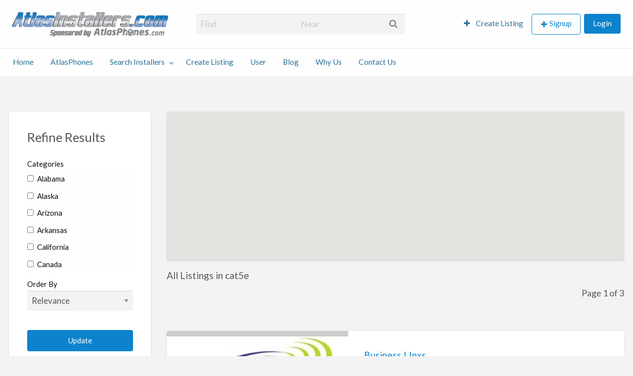

--- FILE ---
content_type: text/html; charset=UTF-8
request_url: https://www.atlasinstallers.com/listings/tag/cat5e/
body_size: 21014
content:
<!DOCTYPE html>
<html lang="en-US" class="no-js">
	<head>
		<meta charset="UTF-8">
		<meta name="viewport" content="width=device-width, initial-scale=1">

		<link rel="profile" href="http://gmpg.org/xfn/11">
		
		<title>cat5e &#8211; Atlas Installers</title>
<meta name='robots' content='max-image-preview:large' />

            <script data-no-defer="1" data-ezscrex="false" data-cfasync="false" data-pagespeed-no-defer data-cookieconsent="ignore">
                var ctPublicFunctions = {"_ajax_nonce":"921523aaf6","_rest_nonce":"cfdb941e14","_ajax_url":"\/wp-admin\/admin-ajax.php","_rest_url":"https:\/\/www.atlasinstallers.com\/wp-json\/","data__cookies_type":"none","data__ajax_type":"rest","text__wait_for_decoding":"Decoding the contact data, let us a few seconds to finish. Anti-Spam by CleanTalk","cookiePrefix":"","wprocket_detected":false}
            </script>
        
            <script data-no-defer="1" data-ezscrex="false" data-cfasync="false" data-pagespeed-no-defer data-cookieconsent="ignore">
                var ctPublic = {"_ajax_nonce":"921523aaf6","settings__forms__check_internal":"0","settings__forms__check_external":"0","settings__forms__search_test":"1","settings__data__bot_detector_enabled":"1","blog_home":"https:\/\/www.atlasinstallers.com\/","pixel__setting":"3","pixel__enabled":false,"pixel__url":"https:\/\/moderate6-v4.cleantalk.org\/pixel\/8561648ba68ac97eaedeca27c399d573.gif","data__email_check_before_post":"1","data__cookies_type":"none","data__key_is_ok":true,"data__visible_fields_required":true,"wl_brandname":"Anti-Spam by CleanTalk","wl_brandname_short":"CleanTalk","ct_checkjs_key":1474080878,"emailEncoderPassKey":"811d449dbfe522df6d19fbf50a0f386d","bot_detector_forms_excluded":"W10=","advancedCacheExists":false,"varnishCacheExists":false,"wc_ajax_add_to_cart":false}
            </script>
        <link rel='dns-prefetch' href='//moderate.cleantalk.org' />
<link rel='dns-prefetch' href='//maps.googleapis.com' />
<link rel='dns-prefetch' href='//fonts.googleapis.com' />
<link rel="alternate" type="application/rss+xml" title="Atlas Installers &raquo; Feed" href="https://www.atlasinstallers.com/feed/" />
<link rel="alternate" type="application/rss+xml" title="Atlas Installers &raquo; Comments Feed" href="https://www.atlasinstallers.com/comments/feed/" />
<link rel="alternate" type="application/rss+xml" title="Atlas Installers &raquo; cat5e Listing Tag Feed" href="https://www.atlasinstallers.com/listings/tag/cat5e/feed/" />
		<!-- This site uses the Google Analytics by ExactMetrics plugin v8.11.1 - Using Analytics tracking - https://www.exactmetrics.com/ -->
							<script src="//www.googletagmanager.com/gtag/js?id=G-LDFB86B95J"  data-cfasync="false" data-wpfc-render="false" type="text/javascript" async></script>
			<script data-cfasync="false" data-wpfc-render="false" type="text/javascript">
				var em_version = '8.11.1';
				var em_track_user = true;
				var em_no_track_reason = '';
								var ExactMetricsDefaultLocations = {"page_location":"https:\/\/www.atlasinstallers.com\/listings\/tag\/cat5e\/"};
								if ( typeof ExactMetricsPrivacyGuardFilter === 'function' ) {
					var ExactMetricsLocations = (typeof ExactMetricsExcludeQuery === 'object') ? ExactMetricsPrivacyGuardFilter( ExactMetricsExcludeQuery ) : ExactMetricsPrivacyGuardFilter( ExactMetricsDefaultLocations );
				} else {
					var ExactMetricsLocations = (typeof ExactMetricsExcludeQuery === 'object') ? ExactMetricsExcludeQuery : ExactMetricsDefaultLocations;
				}

								var disableStrs = [
										'ga-disable-G-LDFB86B95J',
									];

				/* Function to detect opted out users */
				function __gtagTrackerIsOptedOut() {
					for (var index = 0; index < disableStrs.length; index++) {
						if (document.cookie.indexOf(disableStrs[index] + '=true') > -1) {
							return true;
						}
					}

					return false;
				}

				/* Disable tracking if the opt-out cookie exists. */
				if (__gtagTrackerIsOptedOut()) {
					for (var index = 0; index < disableStrs.length; index++) {
						window[disableStrs[index]] = true;
					}
				}

				/* Opt-out function */
				function __gtagTrackerOptout() {
					for (var index = 0; index < disableStrs.length; index++) {
						document.cookie = disableStrs[index] + '=true; expires=Thu, 31 Dec 2099 23:59:59 UTC; path=/';
						window[disableStrs[index]] = true;
					}
				}

				if ('undefined' === typeof gaOptout) {
					function gaOptout() {
						__gtagTrackerOptout();
					}
				}
								window.dataLayer = window.dataLayer || [];

				window.ExactMetricsDualTracker = {
					helpers: {},
					trackers: {},
				};
				if (em_track_user) {
					function __gtagDataLayer() {
						dataLayer.push(arguments);
					}

					function __gtagTracker(type, name, parameters) {
						if (!parameters) {
							parameters = {};
						}

						if (parameters.send_to) {
							__gtagDataLayer.apply(null, arguments);
							return;
						}

						if (type === 'event') {
														parameters.send_to = exactmetrics_frontend.v4_id;
							var hookName = name;
							if (typeof parameters['event_category'] !== 'undefined') {
								hookName = parameters['event_category'] + ':' + name;
							}

							if (typeof ExactMetricsDualTracker.trackers[hookName] !== 'undefined') {
								ExactMetricsDualTracker.trackers[hookName](parameters);
							} else {
								__gtagDataLayer('event', name, parameters);
							}
							
						} else {
							__gtagDataLayer.apply(null, arguments);
						}
					}

					__gtagTracker('js', new Date());
					__gtagTracker('set', {
						'developer_id.dNDMyYj': true,
											});
					if ( ExactMetricsLocations.page_location ) {
						__gtagTracker('set', ExactMetricsLocations);
					}
										__gtagTracker('config', 'G-LDFB86B95J', {"forceSSL":"true","link_attribution":"true"} );
										window.gtag = __gtagTracker;										(function () {
						/* https://developers.google.com/analytics/devguides/collection/analyticsjs/ */
						/* ga and __gaTracker compatibility shim. */
						var noopfn = function () {
							return null;
						};
						var newtracker = function () {
							return new Tracker();
						};
						var Tracker = function () {
							return null;
						};
						var p = Tracker.prototype;
						p.get = noopfn;
						p.set = noopfn;
						p.send = function () {
							var args = Array.prototype.slice.call(arguments);
							args.unshift('send');
							__gaTracker.apply(null, args);
						};
						var __gaTracker = function () {
							var len = arguments.length;
							if (len === 0) {
								return;
							}
							var f = arguments[len - 1];
							if (typeof f !== 'object' || f === null || typeof f.hitCallback !== 'function') {
								if ('send' === arguments[0]) {
									var hitConverted, hitObject = false, action;
									if ('event' === arguments[1]) {
										if ('undefined' !== typeof arguments[3]) {
											hitObject = {
												'eventAction': arguments[3],
												'eventCategory': arguments[2],
												'eventLabel': arguments[4],
												'value': arguments[5] ? arguments[5] : 1,
											}
										}
									}
									if ('pageview' === arguments[1]) {
										if ('undefined' !== typeof arguments[2]) {
											hitObject = {
												'eventAction': 'page_view',
												'page_path': arguments[2],
											}
										}
									}
									if (typeof arguments[2] === 'object') {
										hitObject = arguments[2];
									}
									if (typeof arguments[5] === 'object') {
										Object.assign(hitObject, arguments[5]);
									}
									if ('undefined' !== typeof arguments[1].hitType) {
										hitObject = arguments[1];
										if ('pageview' === hitObject.hitType) {
											hitObject.eventAction = 'page_view';
										}
									}
									if (hitObject) {
										action = 'timing' === arguments[1].hitType ? 'timing_complete' : hitObject.eventAction;
										hitConverted = mapArgs(hitObject);
										__gtagTracker('event', action, hitConverted);
									}
								}
								return;
							}

							function mapArgs(args) {
								var arg, hit = {};
								var gaMap = {
									'eventCategory': 'event_category',
									'eventAction': 'event_action',
									'eventLabel': 'event_label',
									'eventValue': 'event_value',
									'nonInteraction': 'non_interaction',
									'timingCategory': 'event_category',
									'timingVar': 'name',
									'timingValue': 'value',
									'timingLabel': 'event_label',
									'page': 'page_path',
									'location': 'page_location',
									'title': 'page_title',
									'referrer' : 'page_referrer',
								};
								for (arg in args) {
																		if (!(!args.hasOwnProperty(arg) || !gaMap.hasOwnProperty(arg))) {
										hit[gaMap[arg]] = args[arg];
									} else {
										hit[arg] = args[arg];
									}
								}
								return hit;
							}

							try {
								f.hitCallback();
							} catch (ex) {
							}
						};
						__gaTracker.create = newtracker;
						__gaTracker.getByName = newtracker;
						__gaTracker.getAll = function () {
							return [];
						};
						__gaTracker.remove = noopfn;
						__gaTracker.loaded = true;
						window['__gaTracker'] = __gaTracker;
					})();
									} else {
										console.log("");
					(function () {
						function __gtagTracker() {
							return null;
						}

						window['__gtagTracker'] = __gtagTracker;
						window['gtag'] = __gtagTracker;
					})();
									}
			</script>
							<!-- / Google Analytics by ExactMetrics -->
		<script type="text/javascript">
/* <![CDATA[ */
window._wpemojiSettings = {"baseUrl":"https:\/\/s.w.org\/images\/core\/emoji\/15.0.3\/72x72\/","ext":".png","svgUrl":"https:\/\/s.w.org\/images\/core\/emoji\/15.0.3\/svg\/","svgExt":".svg","source":{"concatemoji":"https:\/\/www.atlasinstallers.com\/wp-includes\/js\/wp-emoji-release.min.js?ver=6.6.4"}};
/*! This file is auto-generated */
!function(i,n){var o,s,e;function c(e){try{var t={supportTests:e,timestamp:(new Date).valueOf()};sessionStorage.setItem(o,JSON.stringify(t))}catch(e){}}function p(e,t,n){e.clearRect(0,0,e.canvas.width,e.canvas.height),e.fillText(t,0,0);var t=new Uint32Array(e.getImageData(0,0,e.canvas.width,e.canvas.height).data),r=(e.clearRect(0,0,e.canvas.width,e.canvas.height),e.fillText(n,0,0),new Uint32Array(e.getImageData(0,0,e.canvas.width,e.canvas.height).data));return t.every(function(e,t){return e===r[t]})}function u(e,t,n){switch(t){case"flag":return n(e,"\ud83c\udff3\ufe0f\u200d\u26a7\ufe0f","\ud83c\udff3\ufe0f\u200b\u26a7\ufe0f")?!1:!n(e,"\ud83c\uddfa\ud83c\uddf3","\ud83c\uddfa\u200b\ud83c\uddf3")&&!n(e,"\ud83c\udff4\udb40\udc67\udb40\udc62\udb40\udc65\udb40\udc6e\udb40\udc67\udb40\udc7f","\ud83c\udff4\u200b\udb40\udc67\u200b\udb40\udc62\u200b\udb40\udc65\u200b\udb40\udc6e\u200b\udb40\udc67\u200b\udb40\udc7f");case"emoji":return!n(e,"\ud83d\udc26\u200d\u2b1b","\ud83d\udc26\u200b\u2b1b")}return!1}function f(e,t,n){var r="undefined"!=typeof WorkerGlobalScope&&self instanceof WorkerGlobalScope?new OffscreenCanvas(300,150):i.createElement("canvas"),a=r.getContext("2d",{willReadFrequently:!0}),o=(a.textBaseline="top",a.font="600 32px Arial",{});return e.forEach(function(e){o[e]=t(a,e,n)}),o}function t(e){var t=i.createElement("script");t.src=e,t.defer=!0,i.head.appendChild(t)}"undefined"!=typeof Promise&&(o="wpEmojiSettingsSupports",s=["flag","emoji"],n.supports={everything:!0,everythingExceptFlag:!0},e=new Promise(function(e){i.addEventListener("DOMContentLoaded",e,{once:!0})}),new Promise(function(t){var n=function(){try{var e=JSON.parse(sessionStorage.getItem(o));if("object"==typeof e&&"number"==typeof e.timestamp&&(new Date).valueOf()<e.timestamp+604800&&"object"==typeof e.supportTests)return e.supportTests}catch(e){}return null}();if(!n){if("undefined"!=typeof Worker&&"undefined"!=typeof OffscreenCanvas&&"undefined"!=typeof URL&&URL.createObjectURL&&"undefined"!=typeof Blob)try{var e="postMessage("+f.toString()+"("+[JSON.stringify(s),u.toString(),p.toString()].join(",")+"));",r=new Blob([e],{type:"text/javascript"}),a=new Worker(URL.createObjectURL(r),{name:"wpTestEmojiSupports"});return void(a.onmessage=function(e){c(n=e.data),a.terminate(),t(n)})}catch(e){}c(n=f(s,u,p))}t(n)}).then(function(e){for(var t in e)n.supports[t]=e[t],n.supports.everything=n.supports.everything&&n.supports[t],"flag"!==t&&(n.supports.everythingExceptFlag=n.supports.everythingExceptFlag&&n.supports[t]);n.supports.everythingExceptFlag=n.supports.everythingExceptFlag&&!n.supports.flag,n.DOMReady=!1,n.readyCallback=function(){n.DOMReady=!0}}).then(function(){return e}).then(function(){var e;n.supports.everything||(n.readyCallback(),(e=n.source||{}).concatemoji?t(e.concatemoji):e.wpemoji&&e.twemoji&&(t(e.twemoji),t(e.wpemoji)))}))}((window,document),window._wpemojiSettings);
/* ]]> */
</script>
<style id='wp-emoji-styles-inline-css' type='text/css'>

	img.wp-smiley, img.emoji {
		display: inline !important;
		border: none !important;
		box-shadow: none !important;
		height: 1em !important;
		width: 1em !important;
		margin: 0 0.07em !important;
		vertical-align: -0.1em !important;
		background: none !important;
		padding: 0 !important;
	}
</style>
<link rel='stylesheet' id='wp-block-library-css' href='https://www.atlasinstallers.com/wp-includes/css/dist/block-library/style.min.css?ver=6.6.4' type='text/css' media='all' />
<style id='classic-theme-styles-inline-css' type='text/css'>
/*! This file is auto-generated */
.wp-block-button__link{color:#fff;background-color:#32373c;border-radius:9999px;box-shadow:none;text-decoration:none;padding:calc(.667em + 2px) calc(1.333em + 2px);font-size:1.125em}.wp-block-file__button{background:#32373c;color:#fff;text-decoration:none}
</style>
<style id='global-styles-inline-css' type='text/css'>
:root{--wp--preset--aspect-ratio--square: 1;--wp--preset--aspect-ratio--4-3: 4/3;--wp--preset--aspect-ratio--3-4: 3/4;--wp--preset--aspect-ratio--3-2: 3/2;--wp--preset--aspect-ratio--2-3: 2/3;--wp--preset--aspect-ratio--16-9: 16/9;--wp--preset--aspect-ratio--9-16: 9/16;--wp--preset--color--black: #000000;--wp--preset--color--cyan-bluish-gray: #abb8c3;--wp--preset--color--white: #ffffff;--wp--preset--color--pale-pink: #f78da7;--wp--preset--color--vivid-red: #cf2e2e;--wp--preset--color--luminous-vivid-orange: #ff6900;--wp--preset--color--luminous-vivid-amber: #fcb900;--wp--preset--color--light-green-cyan: #7bdcb5;--wp--preset--color--vivid-green-cyan: #00d084;--wp--preset--color--pale-cyan-blue: #8ed1fc;--wp--preset--color--vivid-cyan-blue: #0693e3;--wp--preset--color--vivid-purple: #9b51e0;--wp--preset--gradient--vivid-cyan-blue-to-vivid-purple: linear-gradient(135deg,rgba(6,147,227,1) 0%,rgb(155,81,224) 100%);--wp--preset--gradient--light-green-cyan-to-vivid-green-cyan: linear-gradient(135deg,rgb(122,220,180) 0%,rgb(0,208,130) 100%);--wp--preset--gradient--luminous-vivid-amber-to-luminous-vivid-orange: linear-gradient(135deg,rgba(252,185,0,1) 0%,rgba(255,105,0,1) 100%);--wp--preset--gradient--luminous-vivid-orange-to-vivid-red: linear-gradient(135deg,rgba(255,105,0,1) 0%,rgb(207,46,46) 100%);--wp--preset--gradient--very-light-gray-to-cyan-bluish-gray: linear-gradient(135deg,rgb(238,238,238) 0%,rgb(169,184,195) 100%);--wp--preset--gradient--cool-to-warm-spectrum: linear-gradient(135deg,rgb(74,234,220) 0%,rgb(151,120,209) 20%,rgb(207,42,186) 40%,rgb(238,44,130) 60%,rgb(251,105,98) 80%,rgb(254,248,76) 100%);--wp--preset--gradient--blush-light-purple: linear-gradient(135deg,rgb(255,206,236) 0%,rgb(152,150,240) 100%);--wp--preset--gradient--blush-bordeaux: linear-gradient(135deg,rgb(254,205,165) 0%,rgb(254,45,45) 50%,rgb(107,0,62) 100%);--wp--preset--gradient--luminous-dusk: linear-gradient(135deg,rgb(255,203,112) 0%,rgb(199,81,192) 50%,rgb(65,88,208) 100%);--wp--preset--gradient--pale-ocean: linear-gradient(135deg,rgb(255,245,203) 0%,rgb(182,227,212) 50%,rgb(51,167,181) 100%);--wp--preset--gradient--electric-grass: linear-gradient(135deg,rgb(202,248,128) 0%,rgb(113,206,126) 100%);--wp--preset--gradient--midnight: linear-gradient(135deg,rgb(2,3,129) 0%,rgb(40,116,252) 100%);--wp--preset--font-size--small: 13px;--wp--preset--font-size--medium: 20px;--wp--preset--font-size--large: 36px;--wp--preset--font-size--x-large: 42px;--wp--preset--spacing--20: 0.44rem;--wp--preset--spacing--30: 0.67rem;--wp--preset--spacing--40: 1rem;--wp--preset--spacing--50: 1.5rem;--wp--preset--spacing--60: 2.25rem;--wp--preset--spacing--70: 3.38rem;--wp--preset--spacing--80: 5.06rem;--wp--preset--shadow--natural: 6px 6px 9px rgba(0, 0, 0, 0.2);--wp--preset--shadow--deep: 12px 12px 50px rgba(0, 0, 0, 0.4);--wp--preset--shadow--sharp: 6px 6px 0px rgba(0, 0, 0, 0.2);--wp--preset--shadow--outlined: 6px 6px 0px -3px rgba(255, 255, 255, 1), 6px 6px rgba(0, 0, 0, 1);--wp--preset--shadow--crisp: 6px 6px 0px rgba(0, 0, 0, 1);}:where(.is-layout-flex){gap: 0.5em;}:where(.is-layout-grid){gap: 0.5em;}body .is-layout-flex{display: flex;}.is-layout-flex{flex-wrap: wrap;align-items: center;}.is-layout-flex > :is(*, div){margin: 0;}body .is-layout-grid{display: grid;}.is-layout-grid > :is(*, div){margin: 0;}:where(.wp-block-columns.is-layout-flex){gap: 2em;}:where(.wp-block-columns.is-layout-grid){gap: 2em;}:where(.wp-block-post-template.is-layout-flex){gap: 1.25em;}:where(.wp-block-post-template.is-layout-grid){gap: 1.25em;}.has-black-color{color: var(--wp--preset--color--black) !important;}.has-cyan-bluish-gray-color{color: var(--wp--preset--color--cyan-bluish-gray) !important;}.has-white-color{color: var(--wp--preset--color--white) !important;}.has-pale-pink-color{color: var(--wp--preset--color--pale-pink) !important;}.has-vivid-red-color{color: var(--wp--preset--color--vivid-red) !important;}.has-luminous-vivid-orange-color{color: var(--wp--preset--color--luminous-vivid-orange) !important;}.has-luminous-vivid-amber-color{color: var(--wp--preset--color--luminous-vivid-amber) !important;}.has-light-green-cyan-color{color: var(--wp--preset--color--light-green-cyan) !important;}.has-vivid-green-cyan-color{color: var(--wp--preset--color--vivid-green-cyan) !important;}.has-pale-cyan-blue-color{color: var(--wp--preset--color--pale-cyan-blue) !important;}.has-vivid-cyan-blue-color{color: var(--wp--preset--color--vivid-cyan-blue) !important;}.has-vivid-purple-color{color: var(--wp--preset--color--vivid-purple) !important;}.has-black-background-color{background-color: var(--wp--preset--color--black) !important;}.has-cyan-bluish-gray-background-color{background-color: var(--wp--preset--color--cyan-bluish-gray) !important;}.has-white-background-color{background-color: var(--wp--preset--color--white) !important;}.has-pale-pink-background-color{background-color: var(--wp--preset--color--pale-pink) !important;}.has-vivid-red-background-color{background-color: var(--wp--preset--color--vivid-red) !important;}.has-luminous-vivid-orange-background-color{background-color: var(--wp--preset--color--luminous-vivid-orange) !important;}.has-luminous-vivid-amber-background-color{background-color: var(--wp--preset--color--luminous-vivid-amber) !important;}.has-light-green-cyan-background-color{background-color: var(--wp--preset--color--light-green-cyan) !important;}.has-vivid-green-cyan-background-color{background-color: var(--wp--preset--color--vivid-green-cyan) !important;}.has-pale-cyan-blue-background-color{background-color: var(--wp--preset--color--pale-cyan-blue) !important;}.has-vivid-cyan-blue-background-color{background-color: var(--wp--preset--color--vivid-cyan-blue) !important;}.has-vivid-purple-background-color{background-color: var(--wp--preset--color--vivid-purple) !important;}.has-black-border-color{border-color: var(--wp--preset--color--black) !important;}.has-cyan-bluish-gray-border-color{border-color: var(--wp--preset--color--cyan-bluish-gray) !important;}.has-white-border-color{border-color: var(--wp--preset--color--white) !important;}.has-pale-pink-border-color{border-color: var(--wp--preset--color--pale-pink) !important;}.has-vivid-red-border-color{border-color: var(--wp--preset--color--vivid-red) !important;}.has-luminous-vivid-orange-border-color{border-color: var(--wp--preset--color--luminous-vivid-orange) !important;}.has-luminous-vivid-amber-border-color{border-color: var(--wp--preset--color--luminous-vivid-amber) !important;}.has-light-green-cyan-border-color{border-color: var(--wp--preset--color--light-green-cyan) !important;}.has-vivid-green-cyan-border-color{border-color: var(--wp--preset--color--vivid-green-cyan) !important;}.has-pale-cyan-blue-border-color{border-color: var(--wp--preset--color--pale-cyan-blue) !important;}.has-vivid-cyan-blue-border-color{border-color: var(--wp--preset--color--vivid-cyan-blue) !important;}.has-vivid-purple-border-color{border-color: var(--wp--preset--color--vivid-purple) !important;}.has-vivid-cyan-blue-to-vivid-purple-gradient-background{background: var(--wp--preset--gradient--vivid-cyan-blue-to-vivid-purple) !important;}.has-light-green-cyan-to-vivid-green-cyan-gradient-background{background: var(--wp--preset--gradient--light-green-cyan-to-vivid-green-cyan) !important;}.has-luminous-vivid-amber-to-luminous-vivid-orange-gradient-background{background: var(--wp--preset--gradient--luminous-vivid-amber-to-luminous-vivid-orange) !important;}.has-luminous-vivid-orange-to-vivid-red-gradient-background{background: var(--wp--preset--gradient--luminous-vivid-orange-to-vivid-red) !important;}.has-very-light-gray-to-cyan-bluish-gray-gradient-background{background: var(--wp--preset--gradient--very-light-gray-to-cyan-bluish-gray) !important;}.has-cool-to-warm-spectrum-gradient-background{background: var(--wp--preset--gradient--cool-to-warm-spectrum) !important;}.has-blush-light-purple-gradient-background{background: var(--wp--preset--gradient--blush-light-purple) !important;}.has-blush-bordeaux-gradient-background{background: var(--wp--preset--gradient--blush-bordeaux) !important;}.has-luminous-dusk-gradient-background{background: var(--wp--preset--gradient--luminous-dusk) !important;}.has-pale-ocean-gradient-background{background: var(--wp--preset--gradient--pale-ocean) !important;}.has-electric-grass-gradient-background{background: var(--wp--preset--gradient--electric-grass) !important;}.has-midnight-gradient-background{background: var(--wp--preset--gradient--midnight) !important;}.has-small-font-size{font-size: var(--wp--preset--font-size--small) !important;}.has-medium-font-size{font-size: var(--wp--preset--font-size--medium) !important;}.has-large-font-size{font-size: var(--wp--preset--font-size--large) !important;}.has-x-large-font-size{font-size: var(--wp--preset--font-size--x-large) !important;}
:where(.wp-block-post-template.is-layout-flex){gap: 1.25em;}:where(.wp-block-post-template.is-layout-grid){gap: 1.25em;}
:where(.wp-block-columns.is-layout-flex){gap: 2em;}:where(.wp-block-columns.is-layout-grid){gap: 2em;}
:root :where(.wp-block-pullquote){font-size: 1.5em;line-height: 1.6;}
</style>
<link rel='stylesheet' id='ct_public_css-css' href='https://www.atlasinstallers.com/wp-content/plugins/cleantalk-spam-protect/css/cleantalk-public.min.css?ver=6.41.1' type='text/css' media='all' />
<link rel='stylesheet' id='foundation-css' href='https://www.atlasinstallers.com/wp-content/themes/vantage/assets/css/foundation.min.css?ver=6.2.4' type='text/css' media='all' />
<link rel='stylesheet' id='slick-css' href='https://www.atlasinstallers.com/wp-content/themes/vantage/assets/js/lib/slick/slick.min.css?ver=1.6.0' type='text/css' media='all' />
<link rel='stylesheet' id='slick-theme-css' href='https://www.atlasinstallers.com/wp-content/themes/vantage/assets/js/lib/slick/slick-theme.min.css?ver=1.6.0' type='text/css' media='all' />
<link rel='stylesheet' id='font-awesome-css' href='https://www.atlasinstallers.com/wp-content/themes/vantage/theme-framework/lib/font-awesome/css/font-awesome.min.css?ver=4.7.0' type='text/css' media='all' />
<link rel='stylesheet' id='google-fonts-css' href='//fonts.googleapis.com/css?family=Lato%3A400%2C900%7CRoboto%3A400%2C500%7CRock+Salt&#038;ver=6.6.4' type='text/css' media='all' />
<link rel='stylesheet' id='theme-styles-css' href='https://www.atlasinstallers.com/wp-content/themes/vantage/assets/css/style.min.css?ver=4.2.7' type='text/css' media='all' />
<style id='theme-styles-inline-css' type='text/css'>

		/* Vantage Primary Header Text Color */
		.top-bar li.menu-item a {
			color: #2c7198;
		}
		.top-bar li.menu-item a:focus, .top-bar li.menu-item a:hover {
			color: #215470;
		}
	

		/* Header Site Title */
		.header .site-title {
			clip: rect(1px, 1px, 1px, 1px);
			position: absolute;
		}
	

		/* Header Site Tagline */
		.header .site-description {
			clip: rect(1px, 1px, 1px, 1px);
			position: absolute;
		}
	
</style>
<script type="text/javascript" id="jquery-core-js-extra">
/* <![CDATA[ */
var AppThemes = {"ajaxurl":"\/wp-admin\/admin-ajax.php","current_url":"https:\/\/www.atlasinstallers.com\/listings\/tag\/cat5e\/"};
/* ]]> */
</script>
<script type="text/javascript" src="https://www.atlasinstallers.com/wp-includes/js/jquery/jquery.min.js?ver=3.7.1" id="jquery-core-js"></script>
<script type="text/javascript" src="https://www.atlasinstallers.com/wp-includes/js/jquery/jquery-migrate.min.js?ver=3.4.1" id="jquery-migrate-js"></script>
<script type="text/javascript" src="https://www.atlasinstallers.com/wp-content/plugins/google-analytics-dashboard-for-wp/assets/js/frontend-gtag.min.js?ver=8.11.1" id="exactmetrics-frontend-script-js" async="async" data-wp-strategy="async"></script>
<script data-cfasync="false" data-wpfc-render="false" type="text/javascript" id='exactmetrics-frontend-script-js-extra'>/* <![CDATA[ */
var exactmetrics_frontend = {"js_events_tracking":"true","download_extensions":"doc,pdf,ppt,zip,xls,docx,pptx,xlsx","inbound_paths":"[{\"path\":\"\\\/go\\\/\",\"label\":\"affiliate\"},{\"path\":\"\\\/recommend\\\/\",\"label\":\"affiliate\"}]","home_url":"https:\/\/www.atlasinstallers.com","hash_tracking":"false","v4_id":"G-LDFB86B95J"};/* ]]> */
</script>
<script type="text/javascript" data-pagespeed-no-defer src="https://www.atlasinstallers.com/wp-content/plugins/cleantalk-spam-protect/js/apbct-public-bundle.min.js?ver=6.41.1" id="ct_public_functions-js"></script>
<script type="text/javascript" src="https://moderate.cleantalk.org/ct-bot-detector-wrapper.js?ver=6.41.1" id="ct_bot_detector-js"></script>
<script type="text/javascript" src="//maps.googleapis.com/maps/api/js?libraries=geometry,places&amp;region=us&amp;language=en&amp;unit=mi&amp;key=AIzaSyAs7nuvadGA2rMefOQjJ0zCb0KpsIx8svY" id="google-maps-api-js"></script>
<link rel="https://api.w.org/" href="https://www.atlasinstallers.com/wp-json/" /><link rel="EditURI" type="application/rsd+xml" title="RSD" href="https://www.atlasinstallers.com/xmlrpc.php?rsd" />
<meta name="generator" content="WordPress 6.6.4" />
<style type="text/css">.recentcomments a{display:inline !important;padding:0 !important;margin:0 !important;}</style><link rel="icon" href="https://www.atlasinstallers.com/wp-content/uploads/2014/09/cropped-profile2-32x32.jpg" sizes="32x32" />
<link rel="icon" href="https://www.atlasinstallers.com/wp-content/uploads/2014/09/cropped-profile2-192x192.jpg" sizes="192x192" />
<link rel="apple-touch-icon" href="https://www.atlasinstallers.com/wp-content/uploads/2014/09/cropped-profile2-180x180.jpg" />
<meta name="msapplication-TileImage" content="https://www.atlasinstallers.com/wp-content/uploads/2014/09/cropped-profile2-270x270.jpg" />

<!-- Google tag (gtag.js) -->
<script async src="https://www.googletagmanager.com/gtag/js?id=G-LDFB86B95J"></script>
<script>
  window.dataLayer = window.dataLayer || [];
  function gtag(){dataLayer.push(arguments);}
  gtag('js', new Date());

  gtag('config', 'G-LDFB86B95J');
</script>
	</head>

	<body class="archive tax-listing_tag term-cat5e term-249 wp-custom-logo theme-blue">

		<div class="off-canvas-wrapper">

			<div class="off-canvas-wrapper-inner" data-off-canvas-wrapper>

				<!-- off-canvas left menu -->
<div class="off-canvas dark position-left" id="offCanvasLeft" data-off-canvas data-position="left">

	<!-- Close button -->
	<button class="close-button" aria-label="Close menu" type="button" data-close>
		<span aria-hidden="true">&times;</span>
	</button>

	<ul class="mobile-ofc vertical menu">
		<li class="title">Atlas Installers</li>
		<li><a href="https://www.atlasinstallers.com/" rel="home">Home</a></li>
	</ul>

<div class="mobile-hr"></div>

	<!-- Menu -->
	<ul id="menu-secondary" class="menu medium-horizontal vertical" data-responsive-menu="accordion medium-dropdown" data-close-on-click-inside="false"><li id="menu-item-8041" class="menu-item menu-item-type-post_type menu-item-object-page menu-item-home menu-item-8041"><a href="https://www.atlasinstallers.com/">Home</a></li>
<li id="menu-item-8045" class="menu-item menu-item-type-custom menu-item-object-custom menu-item-8045"><a href="https://www.atlasphones.com">AtlasPhones</a></li>
<li id="menu-item-20" class="menu-item menu-item-type-post_type menu-item-object-page menu-item-20"><a href="https://www.atlasinstallers.com/categories/">Search Installers</a><ul class="listing-cats listing-cats-dropdown"><div class="cat-column row collapse small-up-1 medium-up-2 large-up-3"><div class="parent-cat-wrap column column-block"><div class="parent-cat cat-item-70"><a href="https://www.atlasinstallers.com/listings/category/alabama/">Alabama <span class="cat-item-count label">19</span></a></div><!-- .parent-cat -->
</div><!-- .parent-cat-wrap -->
<div class="parent-cat-wrap column column-block"><div class="parent-cat cat-item-4831"><a href="https://www.atlasinstallers.com/listings/category/alaska/">Alaska <span class="cat-item-count label">1</span></a></div><!-- .parent-cat -->
</div><!-- .parent-cat-wrap -->
<div class="parent-cat-wrap column column-block"><div class="parent-cat cat-item-73"><a href="https://www.atlasinstallers.com/listings/category/arizona/">Arizona <span class="cat-item-count label">28</span></a></div><!-- .parent-cat -->
</div><!-- .parent-cat-wrap -->
<div class="parent-cat-wrap column column-block"><div class="parent-cat cat-item-153"><a href="https://www.atlasinstallers.com/listings/category/arkansas/">Arkansas <span class="cat-item-count label">14</span></a></div><!-- .parent-cat -->
</div><!-- .parent-cat-wrap -->
<div class="parent-cat-wrap column column-block"><div class="parent-cat cat-item-23"><a href="https://www.atlasinstallers.com/listings/category/california/">California <span class="cat-item-count label">190</span></a></div><!-- .parent-cat -->
</div><!-- .parent-cat-wrap -->
<div class="parent-cat-wrap column column-block"><div class="parent-cat cat-item-31"><a href="https://www.atlasinstallers.com/listings/category/canada/">Canada <span class="cat-item-count label">37</span></a></div><!-- .parent-cat -->
</div><!-- .parent-cat-wrap -->
<div class="parent-cat-wrap column column-block"><div class="parent-cat cat-item-136"><a href="https://www.atlasinstallers.com/listings/category/colorado/">Colorado <span class="cat-item-count label">39</span></a></div><!-- .parent-cat -->
</div><!-- .parent-cat-wrap -->
<div class="parent-cat-wrap column column-block"><div class="parent-cat cat-item-78"><a href="https://www.atlasinstallers.com/listings/category/connecticut/">Connecticut <span class="cat-item-count label">13</span></a></div><!-- .parent-cat -->
</div><!-- .parent-cat-wrap -->
<div class="parent-cat-wrap column column-block"><div class="parent-cat cat-item-1716"><a href="https://www.atlasinstallers.com/listings/category/delaware/">Delaware <span class="cat-item-count label">6</span></a></div><!-- .parent-cat -->
</div><!-- .parent-cat-wrap -->
<div class="parent-cat-wrap column column-block"><div class="parent-cat cat-item-61"><a href="https://www.atlasinstallers.com/listings/category/florida/">Florida <span class="cat-item-count label">97</span></a></div><!-- .parent-cat -->
</div><!-- .parent-cat-wrap -->
<div class="parent-cat-wrap column column-block"><div class="parent-cat cat-item-175"><a href="https://www.atlasinstallers.com/listings/category/georgia/">Georgia <span class="cat-item-count label">44</span></a></div><!-- .parent-cat -->
</div><!-- .parent-cat-wrap -->
<div class="parent-cat-wrap column column-block"><div class="parent-cat cat-item-2724"><a href="https://www.atlasinstallers.com/listings/category/hawaii/">Hawaii <span class="cat-item-count label">3</span></a></div><!-- .parent-cat -->
</div><!-- .parent-cat-wrap -->
<div class="parent-cat-wrap column column-block"><div class="parent-cat cat-item-170"><a href="https://www.atlasinstallers.com/listings/category/idaho/">Idaho <span class="cat-item-count label">6</span></a></div><!-- .parent-cat -->
</div><!-- .parent-cat-wrap -->
<div class="parent-cat-wrap column column-block"><div class="parent-cat cat-item-161"><a href="https://www.atlasinstallers.com/listings/category/illinois/">Illinois <span class="cat-item-count label">41</span></a></div><!-- .parent-cat -->
</div><!-- .parent-cat-wrap -->
<div class="parent-cat-wrap column column-block"><div class="parent-cat cat-item-56"><a href="https://www.atlasinstallers.com/listings/category/indiana/">Indiana <span class="cat-item-count label">33</span></a></div><!-- .parent-cat -->
</div><!-- .parent-cat-wrap -->
<div class="parent-cat-wrap column column-block"><div class="parent-cat cat-item-190"><a href="https://www.atlasinstallers.com/listings/category/iowa/">Iowa <span class="cat-item-count label">9</span></a></div><!-- .parent-cat -->
</div><!-- .parent-cat-wrap -->
<div class="parent-cat-wrap column column-block"><div class="parent-cat cat-item-194"><a href="https://www.atlasinstallers.com/listings/category/kansas/">Kansas <span class="cat-item-count label">9</span></a></div><!-- .parent-cat -->
</div><!-- .parent-cat-wrap -->
<div class="parent-cat-wrap column column-block"><div class="parent-cat cat-item-196"><a href="https://www.atlasinstallers.com/listings/category/kentucky/">Kentucky <span class="cat-item-count label">26</span></a></div><!-- .parent-cat -->
</div><!-- .parent-cat-wrap -->
<div class="parent-cat-wrap column column-block"><div class="parent-cat cat-item-200"><a href="https://www.atlasinstallers.com/listings/category/louisiana/">Louisiana <span class="cat-item-count label">12</span></a></div><!-- .parent-cat -->
</div><!-- .parent-cat-wrap -->
<div class="parent-cat-wrap column column-block"><div class="parent-cat cat-item-2761"><a href="https://www.atlasinstallers.com/listings/category/maine/">Maine <span class="cat-item-count label">4</span></a></div><!-- .parent-cat -->
</div><!-- .parent-cat-wrap -->
<div class="parent-cat-wrap column column-block"><div class="parent-cat cat-item-40"><a href="https://www.atlasinstallers.com/listings/category/maryland/">Maryland <span class="cat-item-count label">35</span></a></div><!-- .parent-cat -->
</div><!-- .parent-cat-wrap -->
<div class="parent-cat-wrap column column-block"><div class="parent-cat cat-item-202"><a href="https://www.atlasinstallers.com/listings/category/massachusetts/">Massachusetts <span class="cat-item-count label">48</span></a></div><!-- .parent-cat -->
</div><!-- .parent-cat-wrap -->
<div class="parent-cat-wrap column column-block"><div class="parent-cat cat-item-11"><a href="https://www.atlasinstallers.com/listings/category/michigan/">Michigan <span class="cat-item-count label">86</span></a></div><!-- .parent-cat -->
</div><!-- .parent-cat-wrap -->
<div class="parent-cat-wrap column column-block"><div class="parent-cat cat-item-157"><a href="https://www.atlasinstallers.com/listings/category/minnesota/">Minnesota <span class="cat-item-count label">29</span></a></div><!-- .parent-cat -->
</div><!-- .parent-cat-wrap -->
<div class="parent-cat-wrap column column-block"><div class="parent-cat cat-item-205"><a href="https://www.atlasinstallers.com/listings/category/mississippi/">Mississippi <span class="cat-item-count label">5</span></a></div><!-- .parent-cat -->
</div><!-- .parent-cat-wrap -->
<div class="parent-cat-wrap column column-block"><div class="parent-cat cat-item-192"><a href="https://www.atlasinstallers.com/listings/category/missouri/">Missouri <span class="cat-item-count label">25</span></a></div><!-- .parent-cat -->
</div><!-- .parent-cat-wrap -->
<div class="parent-cat-wrap column column-block"><div class="parent-cat cat-item-207"><a href="https://www.atlasinstallers.com/listings/category/montana/">Montana <span class="cat-item-count label">4</span></a></div><!-- .parent-cat -->
</div><!-- .parent-cat-wrap -->
<div class="parent-cat-wrap column column-block"><div class="parent-cat cat-item-209"><a href="https://www.atlasinstallers.com/listings/category/nebraska/">Nebraska <span class="cat-item-count label">5</span></a></div><!-- .parent-cat -->
</div><!-- .parent-cat-wrap -->
<div class="parent-cat-wrap column column-block"><div class="parent-cat cat-item-213"><a href="https://www.atlasinstallers.com/listings/category/nevada/">Nevada <span class="cat-item-count label">6</span></a></div><!-- .parent-cat -->
</div><!-- .parent-cat-wrap -->
<div class="parent-cat-wrap column column-block"><div class="parent-cat cat-item-211"><a href="https://www.atlasinstallers.com/listings/category/new-hampshire/">New Hampshire <span class="cat-item-count label">8</span></a></div><!-- .parent-cat -->
</div><!-- .parent-cat-wrap -->
<div class="parent-cat-wrap column column-block"><div class="parent-cat cat-item-198"><a href="https://www.atlasinstallers.com/listings/category/new-jersey/">New Jersey <span class="cat-item-count label">47</span></a></div><!-- .parent-cat -->
</div><!-- .parent-cat-wrap -->
<div class="parent-cat-wrap column column-block"><div class="parent-cat cat-item-76"><a href="https://www.atlasinstallers.com/listings/category/new-mexico/">New Mexico <span class="cat-item-count label">9</span></a></div><!-- .parent-cat -->
</div><!-- .parent-cat-wrap -->
<div class="parent-cat-wrap column column-block"><div class="parent-cat cat-item-132"><a href="https://www.atlasinstallers.com/listings/category/new-york/">New York <span class="cat-item-count label">80</span></a></div><!-- .parent-cat -->
</div><!-- .parent-cat-wrap -->
<div class="parent-cat-wrap column column-block"><div class="parent-cat cat-item-220"><a href="https://www.atlasinstallers.com/listings/category/north-carolina/">North Carolina <span class="cat-item-count label">40</span></a></div><!-- .parent-cat -->
</div><!-- .parent-cat-wrap -->
<div class="parent-cat-wrap column column-block"><div class="parent-cat cat-item-238"><a href="https://www.atlasinstallers.com/listings/category/north-dakota/">North Dakota <span class="cat-item-count label">4</span></a></div><!-- .parent-cat -->
</div><!-- .parent-cat-wrap -->
<div class="parent-cat-wrap column column-block"><div class="parent-cat cat-item-80"><a href="https://www.atlasinstallers.com/listings/category/ohio/">Ohio <span class="cat-item-count label">92</span></a></div><!-- .parent-cat -->
</div><!-- .parent-cat-wrap -->
<div class="parent-cat-wrap column column-block"><div class="parent-cat cat-item-259"><a href="https://www.atlasinstallers.com/listings/category/oklahoma/">Oklahoma <span class="cat-item-count label">8</span></a></div><!-- .parent-cat -->
</div><!-- .parent-cat-wrap -->
<div class="parent-cat-wrap column column-block"><div class="parent-cat cat-item-268"><a href="https://www.atlasinstallers.com/listings/category/oregon/">Oregon <span class="cat-item-count label">12</span></a></div><!-- .parent-cat -->
</div><!-- .parent-cat-wrap -->
<div class="parent-cat-wrap column column-block"><div class="parent-cat cat-item-133"><a href="https://www.atlasinstallers.com/listings/category/pennsylvania/">Pennsylvania <span class="cat-item-count label">83</span></a></div><!-- .parent-cat -->
</div><!-- .parent-cat-wrap -->
<div class="parent-cat-wrap column column-block"><div class="parent-cat cat-item-3192"><a href="https://www.atlasinstallers.com/listings/category/puerto-rico/">Puerto Rico <span class="cat-item-count label">2</span></a></div><!-- .parent-cat -->
</div><!-- .parent-cat-wrap -->
<div class="parent-cat-wrap column column-block"><div class="parent-cat cat-item-275"><a href="https://www.atlasinstallers.com/listings/category/rhode-island/">Rhode Island <span class="cat-item-count label">3</span></a></div><!-- .parent-cat -->
</div><!-- .parent-cat-wrap -->
<div class="parent-cat-wrap column column-block"><div class="parent-cat cat-item-277"><a href="https://www.atlasinstallers.com/listings/category/south-carolina/">South Carolina <span class="cat-item-count label">16</span></a></div><!-- .parent-cat -->
</div><!-- .parent-cat-wrap -->
<div class="parent-cat-wrap column column-block"><div class="parent-cat cat-item-309"><a href="https://www.atlasinstallers.com/listings/category/south-dakota/">South Dakota <span class="cat-item-count label">2</span></a></div><!-- .parent-cat -->
</div><!-- .parent-cat-wrap -->
<div class="parent-cat-wrap column column-block"><div class="parent-cat cat-item-311"><a href="https://www.atlasinstallers.com/listings/category/tennessee/">Tennessee <span class="cat-item-count label">24</span></a></div><!-- .parent-cat -->
</div><!-- .parent-cat-wrap -->
<div class="parent-cat-wrap column column-block"><div class="parent-cat cat-item-27"><a href="https://www.atlasinstallers.com/listings/category/texas/">Texas <span class="cat-item-count label">111</span></a></div><!-- .parent-cat -->
</div><!-- .parent-cat-wrap -->
<div class="parent-cat-wrap column column-block"><div class="parent-cat cat-item-307"><a href="https://www.atlasinstallers.com/listings/category/utah/">Utah <span class="cat-item-count label">12</span></a></div><!-- .parent-cat -->
</div><!-- .parent-cat-wrap -->
<div class="parent-cat-wrap column column-block"><div class="parent-cat cat-item-313"><a href="https://www.atlasinstallers.com/listings/category/vermont/">Vermont <span class="cat-item-count label">5</span></a></div><!-- .parent-cat -->
</div><!-- .parent-cat-wrap -->
<div class="parent-cat-wrap column column-block"><div class="parent-cat cat-item-47"><a href="https://www.atlasinstallers.com/listings/category/virginia/">Virginia <span class="cat-item-count label">41</span></a></div><!-- .parent-cat -->
</div><!-- .parent-cat-wrap -->
<div class="parent-cat-wrap column column-block"><div class="parent-cat cat-item-151"><a href="https://www.atlasinstallers.com/listings/category/washington/">Washington <span class="cat-item-count label">31</span></a></div><!-- .parent-cat -->
</div><!-- .parent-cat-wrap -->
<div class="parent-cat-wrap column column-block"><div class="parent-cat cat-item-49"><a href="https://www.atlasinstallers.com/listings/category/washington-dc/">Washington, DC <span class="cat-item-count label">3</span></a></div><!-- .parent-cat -->
</div><!-- .parent-cat-wrap -->
<div class="parent-cat-wrap column column-block"><div class="parent-cat cat-item-315"><a href="https://www.atlasinstallers.com/listings/category/west-virginia/">West Virginia <span class="cat-item-count label">4</span></a></div><!-- .parent-cat -->
</div><!-- .parent-cat-wrap -->
<div class="parent-cat-wrap column column-block"><div class="parent-cat cat-item-159"><a href="https://www.atlasinstallers.com/listings/category/wisconsin/">Wisconsin <span class="cat-item-count label">35</span></a></div><!-- .parent-cat -->
</div><!-- .parent-cat-wrap -->
<div class="parent-cat-wrap column column-block"><div class="parent-cat cat-item-244"><a href="https://www.atlasinstallers.com/listings/category/wyoming/">Wyoming <span class="cat-item-count label">2</span></a></div><!-- .parent-cat -->
</div><!-- .parent-cat-wrap -->
</div></ul></li>
<li id="menu-item-8046" class="menu-item menu-item-type-post_type menu-item-object-page menu-item-8046"><a href="https://www.atlasinstallers.com/create-listing/">Create Listing</a></li>
<li id="menu-item-8047" class="menu-item menu-item-type-post_type menu-item-object-page menu-item-8047"><a href="https://www.atlasinstallers.com/user/">User</a></li>
<li id="menu-item-8048" class="menu-item menu-item-type-custom menu-item-object-custom menu-item-8048"><a href="http://www.phonesysteminfo.com/category/blog/">Blog</a></li>
<li id="menu-item-8042" class="menu-item menu-item-type-post_type menu-item-object-page menu-item-8042"><a href="https://www.atlasinstallers.com/about-us/">Why Us</a></li>
<li id="menu-item-8049" class="menu-item menu-item-type-post_type menu-item-object-page menu-item-8049"><a href="https://www.atlasinstallers.com/contact-us/">Contact Us</a></li>
</ul>
	<div class="mobile-hr"></div>

	<form method="get" class="search-form" action="https://www.atlasinstallers.com/listings/" role="search">

	<div class="row">

		<div class="search-keywords-wrap medium-4 columns">
			<input type="search" value="" name="ls" class="search_keywords" placeholder="Find">
		</div>

		<div class="search-location-wrap medium-4 columns">
			<button><i class="fa fa-search" aria-hidden="true"></i></button>
			<input type="text" value="" name="location" class="search_location app-address-field" placeholder="Near" autocomplete="off">
		</div>

		<div class="search-button-wrap medium-4 columns">
			<input type="submit" class="button expanded" value="Search">
		</div>

		
		<input type="hidden" name="st" value="listing">
		<input type="hidden" name="radius" value="100">
		<input type="hidden" name="lat" value="0">
		<input type="hidden" name="lng" value="0">

	</div> <!-- .row -->

</form>

</div>

<!-- off-canvas right menu -->
<div class="off-canvas dark position-right" id="offCanvasRight" data-off-canvas data-position="right">

	<!-- Close button -->
	<button class="close-button" aria-label="Close menu" type="button" data-close>
		<span aria-hidden="true">&times;</span>
	</button>

	<ul class="mobile-ofc vertical menu">
		<li class="title">Atlas Installers</li>
	</ul>

<div class="mobile-hr"></div>

	<!-- Menu -->
	<div class="top-bar-right"><ul id="menu-primary" class="menu medium-horizontal vertical" data-responsive-menu="accordion medium-dropdown" data-close-on-click-inside="false"><li id="menu-item-21" class="menu-item menu-item-type-post_type menu-item-object-page menu-item-21"><a href="https://www.atlasinstallers.com/create-listing/"><i class="fa fa-plus"></i> Create Listing</a></li>
<li id="menu-item-register"><a href="https://www.atlasinstallers.com/register/" rel="nofollow" class="button hollow" id="register-button-link">Signup</a></li><li id="menu-item-login"><a href="https://www.atlasinstallers.com/login/?redirect_to=https%3A%2F%2Fwww.atlasinstallers.com%2Flistings%2Fbusiness-linxs%2F" rel="nofollow" class="button" id="login-button-link">Login</a></li></ul></div>
</div>

				<div id="content" class="off-canvas-content" data-off-canvas-content>

					<header class="header" role="banner">

	<nav id="top-bar-primary" class="top-bar" role="navigation">

	<div class="row expanded column">

		<div class="primary-header-wrap">

			<div class="site-branding">
				<a href="https://www.atlasinstallers.com/" class="custom-logo-link" rel="home"><img width="316" height="50" src="https://www.atlasinstallers.com/wp-content/uploads/2014/12/cropped-atlasinstallers_LogoFinal2-1.png" class="custom-logo" alt="Atlas Installers" decoding="async" srcset="https://www.atlasinstallers.com/wp-content/uploads/2014/12/cropped-atlasinstallers_LogoFinal2-1.png 316w, https://www.atlasinstallers.com/wp-content/uploads/2014/12/cropped-atlasinstallers_LogoFinal2-1-300x47.png 300w" sizes="(max-width: 316px) 100vw, 316px" /></a>
				<h2 class="site-title"><a href="https://www.atlasinstallers.com/" rel="home">Atlas Installers</a></h2>
									<p class="site-description">Find an Installer hosted and sponsored by AtlasPhones.com</p>
				
			</div><!-- .site-branding -->

			<div class="top-bar-left"><form method="get" class="search-form" action="https://www.atlasinstallers.com/listings/" role="search">

	<div class="row">

		<div class="search-keywords-wrap medium-4 columns">
			<input type="search" value="" name="ls" class="search_keywords" placeholder="Find">
		</div>

		<div class="search-location-wrap medium-4 columns">
			<button><i class="fa fa-search" aria-hidden="true"></i></button>
			<input type="text" value="" name="location" class="search_location app-address-field" placeholder="Near" autocomplete="off">
		</div>

		<div class="search-button-wrap medium-4 columns">
			<input type="submit" class="button expanded" value="Search">
		</div>

		
		<input type="hidden" name="st" value="listing">
		<input type="hidden" name="radius" value="100">
		<input type="hidden" name="lat" value="0">
		<input type="hidden" name="lng" value="0">

	</div> <!-- .row -->

</form>
</div>
			<div class="top-bar-right"><ul id="menu-primary-1" class="menu medium-horizontal vertical" data-responsive-menu="accordion medium-dropdown" data-close-on-click-inside="false"><li class="menu-item menu-item-type-post_type menu-item-object-page menu-item-21"><a href="https://www.atlasinstallers.com/create-listing/"><i class="fa fa-plus"></i> Create Listing</a></li>
<li id="menu-item-register"><a href="https://www.atlasinstallers.com/register/" rel="nofollow" class="button hollow" id="register-button-link">Signup</a></li><li id="menu-item-login"><a href="https://www.atlasinstallers.com/login/?redirect_to=https%3A%2F%2Fwww.atlasinstallers.com%2Flistings%2Fbusiness-linxs%2F" rel="nofollow" class="button" id="login-button-link">Login</a></li></ul></div>
		</div><!-- .primary-header-wrap -->

	</div><!-- .row -->

</nav><!-- .top-bar -->

	<nav id="top-bar-secondary" class="top-bar" role="navigation">

	<div class="row">

		<ul id="menu-secondary-1" class="menu medium-horizontal vertical" data-responsive-menu="accordion medium-dropdown" data-close-on-click-inside="false"><li class="menu-item menu-item-type-post_type menu-item-object-page menu-item-home menu-item-8041"><a href="https://www.atlasinstallers.com/">Home</a></li>
<li class="menu-item menu-item-type-custom menu-item-object-custom menu-item-8045"><a href="https://www.atlasphones.com">AtlasPhones</a></li>
<li class="menu-item menu-item-type-post_type menu-item-object-page menu-item-20"><a href="https://www.atlasinstallers.com/categories/">Search Installers</a><ul class="listing-cats listing-cats-dropdown"><div class="cat-column row collapse small-up-1 medium-up-2 large-up-3"><div class="parent-cat-wrap column column-block"><div class="parent-cat cat-item-70"><a href="https://www.atlasinstallers.com/listings/category/alabama/">Alabama <span class="cat-item-count label">19</span></a></div><!-- .parent-cat -->
</div><!-- .parent-cat-wrap -->
<div class="parent-cat-wrap column column-block"><div class="parent-cat cat-item-4831"><a href="https://www.atlasinstallers.com/listings/category/alaska/">Alaska <span class="cat-item-count label">1</span></a></div><!-- .parent-cat -->
</div><!-- .parent-cat-wrap -->
<div class="parent-cat-wrap column column-block"><div class="parent-cat cat-item-73"><a href="https://www.atlasinstallers.com/listings/category/arizona/">Arizona <span class="cat-item-count label">28</span></a></div><!-- .parent-cat -->
</div><!-- .parent-cat-wrap -->
<div class="parent-cat-wrap column column-block"><div class="parent-cat cat-item-153"><a href="https://www.atlasinstallers.com/listings/category/arkansas/">Arkansas <span class="cat-item-count label">14</span></a></div><!-- .parent-cat -->
</div><!-- .parent-cat-wrap -->
<div class="parent-cat-wrap column column-block"><div class="parent-cat cat-item-23"><a href="https://www.atlasinstallers.com/listings/category/california/">California <span class="cat-item-count label">190</span></a></div><!-- .parent-cat -->
</div><!-- .parent-cat-wrap -->
<div class="parent-cat-wrap column column-block"><div class="parent-cat cat-item-31"><a href="https://www.atlasinstallers.com/listings/category/canada/">Canada <span class="cat-item-count label">37</span></a></div><!-- .parent-cat -->
</div><!-- .parent-cat-wrap -->
<div class="parent-cat-wrap column column-block"><div class="parent-cat cat-item-136"><a href="https://www.atlasinstallers.com/listings/category/colorado/">Colorado <span class="cat-item-count label">39</span></a></div><!-- .parent-cat -->
</div><!-- .parent-cat-wrap -->
<div class="parent-cat-wrap column column-block"><div class="parent-cat cat-item-78"><a href="https://www.atlasinstallers.com/listings/category/connecticut/">Connecticut <span class="cat-item-count label">13</span></a></div><!-- .parent-cat -->
</div><!-- .parent-cat-wrap -->
<div class="parent-cat-wrap column column-block"><div class="parent-cat cat-item-1716"><a href="https://www.atlasinstallers.com/listings/category/delaware/">Delaware <span class="cat-item-count label">6</span></a></div><!-- .parent-cat -->
</div><!-- .parent-cat-wrap -->
<div class="parent-cat-wrap column column-block"><div class="parent-cat cat-item-61"><a href="https://www.atlasinstallers.com/listings/category/florida/">Florida <span class="cat-item-count label">97</span></a></div><!-- .parent-cat -->
</div><!-- .parent-cat-wrap -->
<div class="parent-cat-wrap column column-block"><div class="parent-cat cat-item-175"><a href="https://www.atlasinstallers.com/listings/category/georgia/">Georgia <span class="cat-item-count label">44</span></a></div><!-- .parent-cat -->
</div><!-- .parent-cat-wrap -->
<div class="parent-cat-wrap column column-block"><div class="parent-cat cat-item-2724"><a href="https://www.atlasinstallers.com/listings/category/hawaii/">Hawaii <span class="cat-item-count label">3</span></a></div><!-- .parent-cat -->
</div><!-- .parent-cat-wrap -->
<div class="parent-cat-wrap column column-block"><div class="parent-cat cat-item-170"><a href="https://www.atlasinstallers.com/listings/category/idaho/">Idaho <span class="cat-item-count label">6</span></a></div><!-- .parent-cat -->
</div><!-- .parent-cat-wrap -->
<div class="parent-cat-wrap column column-block"><div class="parent-cat cat-item-161"><a href="https://www.atlasinstallers.com/listings/category/illinois/">Illinois <span class="cat-item-count label">41</span></a></div><!-- .parent-cat -->
</div><!-- .parent-cat-wrap -->
<div class="parent-cat-wrap column column-block"><div class="parent-cat cat-item-56"><a href="https://www.atlasinstallers.com/listings/category/indiana/">Indiana <span class="cat-item-count label">33</span></a></div><!-- .parent-cat -->
</div><!-- .parent-cat-wrap -->
<div class="parent-cat-wrap column column-block"><div class="parent-cat cat-item-190"><a href="https://www.atlasinstallers.com/listings/category/iowa/">Iowa <span class="cat-item-count label">9</span></a></div><!-- .parent-cat -->
</div><!-- .parent-cat-wrap -->
<div class="parent-cat-wrap column column-block"><div class="parent-cat cat-item-194"><a href="https://www.atlasinstallers.com/listings/category/kansas/">Kansas <span class="cat-item-count label">9</span></a></div><!-- .parent-cat -->
</div><!-- .parent-cat-wrap -->
<div class="parent-cat-wrap column column-block"><div class="parent-cat cat-item-196"><a href="https://www.atlasinstallers.com/listings/category/kentucky/">Kentucky <span class="cat-item-count label">26</span></a></div><!-- .parent-cat -->
</div><!-- .parent-cat-wrap -->
<div class="parent-cat-wrap column column-block"><div class="parent-cat cat-item-200"><a href="https://www.atlasinstallers.com/listings/category/louisiana/">Louisiana <span class="cat-item-count label">12</span></a></div><!-- .parent-cat -->
</div><!-- .parent-cat-wrap -->
<div class="parent-cat-wrap column column-block"><div class="parent-cat cat-item-2761"><a href="https://www.atlasinstallers.com/listings/category/maine/">Maine <span class="cat-item-count label">4</span></a></div><!-- .parent-cat -->
</div><!-- .parent-cat-wrap -->
<div class="parent-cat-wrap column column-block"><div class="parent-cat cat-item-40"><a href="https://www.atlasinstallers.com/listings/category/maryland/">Maryland <span class="cat-item-count label">35</span></a></div><!-- .parent-cat -->
</div><!-- .parent-cat-wrap -->
<div class="parent-cat-wrap column column-block"><div class="parent-cat cat-item-202"><a href="https://www.atlasinstallers.com/listings/category/massachusetts/">Massachusetts <span class="cat-item-count label">48</span></a></div><!-- .parent-cat -->
</div><!-- .parent-cat-wrap -->
<div class="parent-cat-wrap column column-block"><div class="parent-cat cat-item-11"><a href="https://www.atlasinstallers.com/listings/category/michigan/">Michigan <span class="cat-item-count label">86</span></a></div><!-- .parent-cat -->
</div><!-- .parent-cat-wrap -->
<div class="parent-cat-wrap column column-block"><div class="parent-cat cat-item-157"><a href="https://www.atlasinstallers.com/listings/category/minnesota/">Minnesota <span class="cat-item-count label">29</span></a></div><!-- .parent-cat -->
</div><!-- .parent-cat-wrap -->
<div class="parent-cat-wrap column column-block"><div class="parent-cat cat-item-205"><a href="https://www.atlasinstallers.com/listings/category/mississippi/">Mississippi <span class="cat-item-count label">5</span></a></div><!-- .parent-cat -->
</div><!-- .parent-cat-wrap -->
<div class="parent-cat-wrap column column-block"><div class="parent-cat cat-item-192"><a href="https://www.atlasinstallers.com/listings/category/missouri/">Missouri <span class="cat-item-count label">25</span></a></div><!-- .parent-cat -->
</div><!-- .parent-cat-wrap -->
<div class="parent-cat-wrap column column-block"><div class="parent-cat cat-item-207"><a href="https://www.atlasinstallers.com/listings/category/montana/">Montana <span class="cat-item-count label">4</span></a></div><!-- .parent-cat -->
</div><!-- .parent-cat-wrap -->
<div class="parent-cat-wrap column column-block"><div class="parent-cat cat-item-209"><a href="https://www.atlasinstallers.com/listings/category/nebraska/">Nebraska <span class="cat-item-count label">5</span></a></div><!-- .parent-cat -->
</div><!-- .parent-cat-wrap -->
<div class="parent-cat-wrap column column-block"><div class="parent-cat cat-item-213"><a href="https://www.atlasinstallers.com/listings/category/nevada/">Nevada <span class="cat-item-count label">6</span></a></div><!-- .parent-cat -->
</div><!-- .parent-cat-wrap -->
<div class="parent-cat-wrap column column-block"><div class="parent-cat cat-item-211"><a href="https://www.atlasinstallers.com/listings/category/new-hampshire/">New Hampshire <span class="cat-item-count label">8</span></a></div><!-- .parent-cat -->
</div><!-- .parent-cat-wrap -->
<div class="parent-cat-wrap column column-block"><div class="parent-cat cat-item-198"><a href="https://www.atlasinstallers.com/listings/category/new-jersey/">New Jersey <span class="cat-item-count label">47</span></a></div><!-- .parent-cat -->
</div><!-- .parent-cat-wrap -->
<div class="parent-cat-wrap column column-block"><div class="parent-cat cat-item-76"><a href="https://www.atlasinstallers.com/listings/category/new-mexico/">New Mexico <span class="cat-item-count label">9</span></a></div><!-- .parent-cat -->
</div><!-- .parent-cat-wrap -->
<div class="parent-cat-wrap column column-block"><div class="parent-cat cat-item-132"><a href="https://www.atlasinstallers.com/listings/category/new-york/">New York <span class="cat-item-count label">80</span></a></div><!-- .parent-cat -->
</div><!-- .parent-cat-wrap -->
<div class="parent-cat-wrap column column-block"><div class="parent-cat cat-item-220"><a href="https://www.atlasinstallers.com/listings/category/north-carolina/">North Carolina <span class="cat-item-count label">40</span></a></div><!-- .parent-cat -->
</div><!-- .parent-cat-wrap -->
<div class="parent-cat-wrap column column-block"><div class="parent-cat cat-item-238"><a href="https://www.atlasinstallers.com/listings/category/north-dakota/">North Dakota <span class="cat-item-count label">4</span></a></div><!-- .parent-cat -->
</div><!-- .parent-cat-wrap -->
<div class="parent-cat-wrap column column-block"><div class="parent-cat cat-item-80"><a href="https://www.atlasinstallers.com/listings/category/ohio/">Ohio <span class="cat-item-count label">92</span></a></div><!-- .parent-cat -->
</div><!-- .parent-cat-wrap -->
<div class="parent-cat-wrap column column-block"><div class="parent-cat cat-item-259"><a href="https://www.atlasinstallers.com/listings/category/oklahoma/">Oklahoma <span class="cat-item-count label">8</span></a></div><!-- .parent-cat -->
</div><!-- .parent-cat-wrap -->
<div class="parent-cat-wrap column column-block"><div class="parent-cat cat-item-268"><a href="https://www.atlasinstallers.com/listings/category/oregon/">Oregon <span class="cat-item-count label">12</span></a></div><!-- .parent-cat -->
</div><!-- .parent-cat-wrap -->
<div class="parent-cat-wrap column column-block"><div class="parent-cat cat-item-133"><a href="https://www.atlasinstallers.com/listings/category/pennsylvania/">Pennsylvania <span class="cat-item-count label">83</span></a></div><!-- .parent-cat -->
</div><!-- .parent-cat-wrap -->
<div class="parent-cat-wrap column column-block"><div class="parent-cat cat-item-3192"><a href="https://www.atlasinstallers.com/listings/category/puerto-rico/">Puerto Rico <span class="cat-item-count label">2</span></a></div><!-- .parent-cat -->
</div><!-- .parent-cat-wrap -->
<div class="parent-cat-wrap column column-block"><div class="parent-cat cat-item-275"><a href="https://www.atlasinstallers.com/listings/category/rhode-island/">Rhode Island <span class="cat-item-count label">3</span></a></div><!-- .parent-cat -->
</div><!-- .parent-cat-wrap -->
<div class="parent-cat-wrap column column-block"><div class="parent-cat cat-item-277"><a href="https://www.atlasinstallers.com/listings/category/south-carolina/">South Carolina <span class="cat-item-count label">16</span></a></div><!-- .parent-cat -->
</div><!-- .parent-cat-wrap -->
<div class="parent-cat-wrap column column-block"><div class="parent-cat cat-item-309"><a href="https://www.atlasinstallers.com/listings/category/south-dakota/">South Dakota <span class="cat-item-count label">2</span></a></div><!-- .parent-cat -->
</div><!-- .parent-cat-wrap -->
<div class="parent-cat-wrap column column-block"><div class="parent-cat cat-item-311"><a href="https://www.atlasinstallers.com/listings/category/tennessee/">Tennessee <span class="cat-item-count label">24</span></a></div><!-- .parent-cat -->
</div><!-- .parent-cat-wrap -->
<div class="parent-cat-wrap column column-block"><div class="parent-cat cat-item-27"><a href="https://www.atlasinstallers.com/listings/category/texas/">Texas <span class="cat-item-count label">111</span></a></div><!-- .parent-cat -->
</div><!-- .parent-cat-wrap -->
<div class="parent-cat-wrap column column-block"><div class="parent-cat cat-item-307"><a href="https://www.atlasinstallers.com/listings/category/utah/">Utah <span class="cat-item-count label">12</span></a></div><!-- .parent-cat -->
</div><!-- .parent-cat-wrap -->
<div class="parent-cat-wrap column column-block"><div class="parent-cat cat-item-313"><a href="https://www.atlasinstallers.com/listings/category/vermont/">Vermont <span class="cat-item-count label">5</span></a></div><!-- .parent-cat -->
</div><!-- .parent-cat-wrap -->
<div class="parent-cat-wrap column column-block"><div class="parent-cat cat-item-47"><a href="https://www.atlasinstallers.com/listings/category/virginia/">Virginia <span class="cat-item-count label">41</span></a></div><!-- .parent-cat -->
</div><!-- .parent-cat-wrap -->
<div class="parent-cat-wrap column column-block"><div class="parent-cat cat-item-151"><a href="https://www.atlasinstallers.com/listings/category/washington/">Washington <span class="cat-item-count label">31</span></a></div><!-- .parent-cat -->
</div><!-- .parent-cat-wrap -->
<div class="parent-cat-wrap column column-block"><div class="parent-cat cat-item-49"><a href="https://www.atlasinstallers.com/listings/category/washington-dc/">Washington, DC <span class="cat-item-count label">3</span></a></div><!-- .parent-cat -->
</div><!-- .parent-cat-wrap -->
<div class="parent-cat-wrap column column-block"><div class="parent-cat cat-item-315"><a href="https://www.atlasinstallers.com/listings/category/west-virginia/">West Virginia <span class="cat-item-count label">4</span></a></div><!-- .parent-cat -->
</div><!-- .parent-cat-wrap -->
<div class="parent-cat-wrap column column-block"><div class="parent-cat cat-item-159"><a href="https://www.atlasinstallers.com/listings/category/wisconsin/">Wisconsin <span class="cat-item-count label">35</span></a></div><!-- .parent-cat -->
</div><!-- .parent-cat-wrap -->
<div class="parent-cat-wrap column column-block"><div class="parent-cat cat-item-244"><a href="https://www.atlasinstallers.com/listings/category/wyoming/">Wyoming <span class="cat-item-count label">2</span></a></div><!-- .parent-cat -->
</div><!-- .parent-cat-wrap -->
</div></ul></li>
<li class="menu-item menu-item-type-post_type menu-item-object-page menu-item-8046"><a href="https://www.atlasinstallers.com/create-listing/">Create Listing</a></li>
<li class="menu-item menu-item-type-post_type menu-item-object-page menu-item-8047"><a href="https://www.atlasinstallers.com/user/">User</a></li>
<li class="menu-item menu-item-type-custom menu-item-object-custom menu-item-8048"><a href="http://www.phonesysteminfo.com/category/blog/">Blog</a></li>
<li class="menu-item menu-item-type-post_type menu-item-object-page menu-item-8042"><a href="https://www.atlasinstallers.com/about-us/">Why Us</a></li>
<li class="menu-item menu-item-type-post_type menu-item-object-page menu-item-8049"><a href="https://www.atlasinstallers.com/contact-us/">Contact Us</a></li>
</ul>
	</div><!-- .row -->

</nav><!-- .top-bar -->

</header> <!-- .header -->

<!-- off-canvas title bar -->
<div class="title-bar" data-responsive-toggle="wide-menu" data-hide-for="medium">

	<div class="title-bar-left">
		<button class="menu-icon" type="button" data-open="offCanvasLeft"></button>
		<span class="title-bar-title">
			<a href="https://www.atlasinstallers.com/" title="Atlas Installers" rel="home">
				Atlas Installers			</a>
		</span>
	</div>

	<div class="title-bar-right">
		<button class="menu-icon" type="button" data-open="offCanvasRight"></button>
	</div>

</div>

					
					
<div id="primary" class="content-area row">

		
<div id="sidebar" class="large-3 m-large-4 columns" role="complementary">

	<aside id="va_widget_listing_refine_search-1" class="widget widget_va_widget_listing_refine_search"><h3 class="widget-title">Refine Results</h3>
<form method="get" action="https://www.atlasinstallers.com/listings/" class="search-sidebar-form" role="search">

	<div class="hide-for-medium">
		<input type="search" value="" name="ls" class="search_keywords" placeholder="Find">
		<input type="text" value="" name="location" class="search_location app-address-field" placeholder="Near" autocomplete="off">
	</div>

	<div class="refine-search-field-wrap">
	<label for="cat">Categories</label>
		<div class="refine-categories-list-wrap">
			<ul class="listing_category">
<li id='listing_category-70'><label class="selectit"><input value="70" type="checkbox" name="listing_cat[]" id="in-listing_category-70"  /> Alabama</label></li>

<li id='listing_category-4831'><label class="selectit"><input value="4831" type="checkbox" name="listing_cat[]" id="in-listing_category-4831"  /> Alaska</label></li>

<li id='listing_category-73'><label class="selectit"><input value="73" type="checkbox" name="listing_cat[]" id="in-listing_category-73"  /> Arizona</label></li>

<li id='listing_category-153'><label class="selectit"><input value="153" type="checkbox" name="listing_cat[]" id="in-listing_category-153"  /> Arkansas</label></li>

<li id='listing_category-23' class="popular-category"><label class="selectit"><input value="23" type="checkbox" name="listing_cat[]" id="in-listing_category-23"  /> California</label></li>

<li id='listing_category-31'><label class="selectit"><input value="31" type="checkbox" name="listing_cat[]" id="in-listing_category-31"  /> Canada</label></li>

<li id='listing_category-136'><label class="selectit"><input value="136" type="checkbox" name="listing_cat[]" id="in-listing_category-136"  /> Colorado</label></li>

<li id='listing_category-78'><label class="selectit"><input value="78" type="checkbox" name="listing_cat[]" id="in-listing_category-78"  /> Connecticut</label></li>

<li id='listing_category-1716'><label class="selectit"><input value="1716" type="checkbox" name="listing_cat[]" id="in-listing_category-1716"  /> Delaware</label></li>

<li id='listing_category-61' class="popular-category"><label class="selectit"><input value="61" type="checkbox" name="listing_cat[]" id="in-listing_category-61"  /> Florida</label></li>

<li id='listing_category-175' class="popular-category"><label class="selectit"><input value="175" type="checkbox" name="listing_cat[]" id="in-listing_category-175"  /> Georgia</label></li>

<li id='listing_category-2724'><label class="selectit"><input value="2724" type="checkbox" name="listing_cat[]" id="in-listing_category-2724"  /> Hawaii</label></li>

<li id='listing_category-170'><label class="selectit"><input value="170" type="checkbox" name="listing_cat[]" id="in-listing_category-170"  /> Idaho</label></li>

<li id='listing_category-161'><label class="selectit"><input value="161" type="checkbox" name="listing_cat[]" id="in-listing_category-161"  /> Illinois</label></li>

<li id='listing_category-56'><label class="selectit"><input value="56" type="checkbox" name="listing_cat[]" id="in-listing_category-56"  /> Indiana</label></li>

<li id='listing_category-190'><label class="selectit"><input value="190" type="checkbox" name="listing_cat[]" id="in-listing_category-190"  /> Iowa</label></li>

<li id='listing_category-194'><label class="selectit"><input value="194" type="checkbox" name="listing_cat[]" id="in-listing_category-194"  /> Kansas</label></li>

<li id='listing_category-196'><label class="selectit"><input value="196" type="checkbox" name="listing_cat[]" id="in-listing_category-196"  /> Kentucky</label></li>

<li id='listing_category-200'><label class="selectit"><input value="200" type="checkbox" name="listing_cat[]" id="in-listing_category-200"  /> Louisiana</label></li>

<li id='listing_category-2761'><label class="selectit"><input value="2761" type="checkbox" name="listing_cat[]" id="in-listing_category-2761"  /> Maine</label></li>

<li id='listing_category-40'><label class="selectit"><input value="40" type="checkbox" name="listing_cat[]" id="in-listing_category-40"  /> Maryland</label></li>

<li id='listing_category-202' class="popular-category"><label class="selectit"><input value="202" type="checkbox" name="listing_cat[]" id="in-listing_category-202"  /> Massachusetts</label></li>

<li id='listing_category-11' class="popular-category"><label class="selectit"><input value="11" type="checkbox" name="listing_cat[]" id="in-listing_category-11"  /> Michigan</label></li>

<li id='listing_category-157'><label class="selectit"><input value="157" type="checkbox" name="listing_cat[]" id="in-listing_category-157"  /> Minnesota</label></li>

<li id='listing_category-205'><label class="selectit"><input value="205" type="checkbox" name="listing_cat[]" id="in-listing_category-205"  /> Mississippi</label></li>

<li id='listing_category-192'><label class="selectit"><input value="192" type="checkbox" name="listing_cat[]" id="in-listing_category-192"  /> Missouri</label></li>

<li id='listing_category-207'><label class="selectit"><input value="207" type="checkbox" name="listing_cat[]" id="in-listing_category-207"  /> Montana</label></li>

<li id='listing_category-209'><label class="selectit"><input value="209" type="checkbox" name="listing_cat[]" id="in-listing_category-209"  /> Nebraska</label></li>

<li id='listing_category-213'><label class="selectit"><input value="213" type="checkbox" name="listing_cat[]" id="in-listing_category-213"  /> Nevada</label></li>

<li id='listing_category-211'><label class="selectit"><input value="211" type="checkbox" name="listing_cat[]" id="in-listing_category-211"  /> New Hampshire</label></li>

<li id='listing_category-198' class="popular-category"><label class="selectit"><input value="198" type="checkbox" name="listing_cat[]" id="in-listing_category-198"  /> New Jersey</label></li>

<li id='listing_category-76'><label class="selectit"><input value="76" type="checkbox" name="listing_cat[]" id="in-listing_category-76"  /> New Mexico</label></li>

<li id='listing_category-132' class="popular-category"><label class="selectit"><input value="132" type="checkbox" name="listing_cat[]" id="in-listing_category-132"  /> New York</label></li>

<li id='listing_category-220'><label class="selectit"><input value="220" type="checkbox" name="listing_cat[]" id="in-listing_category-220"  /> North Carolina</label></li>

<li id='listing_category-238'><label class="selectit"><input value="238" type="checkbox" name="listing_cat[]" id="in-listing_category-238"  /> North Dakota</label></li>

<li id='listing_category-80' class="popular-category"><label class="selectit"><input value="80" type="checkbox" name="listing_cat[]" id="in-listing_category-80"  /> Ohio</label></li>

<li id='listing_category-259'><label class="selectit"><input value="259" type="checkbox" name="listing_cat[]" id="in-listing_category-259"  /> Oklahoma</label></li>

<li id='listing_category-268'><label class="selectit"><input value="268" type="checkbox" name="listing_cat[]" id="in-listing_category-268"  /> Oregon</label></li>

<li id='listing_category-133' class="popular-category"><label class="selectit"><input value="133" type="checkbox" name="listing_cat[]" id="in-listing_category-133"  /> Pennsylvania</label></li>

<li id='listing_category-3192'><label class="selectit"><input value="3192" type="checkbox" name="listing_cat[]" id="in-listing_category-3192"  /> Puerto Rico</label></li>

<li id='listing_category-275'><label class="selectit"><input value="275" type="checkbox" name="listing_cat[]" id="in-listing_category-275"  /> Rhode Island</label></li>

<li id='listing_category-277'><label class="selectit"><input value="277" type="checkbox" name="listing_cat[]" id="in-listing_category-277"  /> South Carolina</label></li>

<li id='listing_category-309'><label class="selectit"><input value="309" type="checkbox" name="listing_cat[]" id="in-listing_category-309"  /> South Dakota</label></li>

<li id='listing_category-311'><label class="selectit"><input value="311" type="checkbox" name="listing_cat[]" id="in-listing_category-311"  /> Tennessee</label></li>

<li id='listing_category-27' class="popular-category"><label class="selectit"><input value="27" type="checkbox" name="listing_cat[]" id="in-listing_category-27"  /> Texas</label></li>

<li id='listing_category-307'><label class="selectit"><input value="307" type="checkbox" name="listing_cat[]" id="in-listing_category-307"  /> Utah</label></li>

<li id='listing_category-313'><label class="selectit"><input value="313" type="checkbox" name="listing_cat[]" id="in-listing_category-313"  /> Vermont</label></li>

<li id='listing_category-47'><label class="selectit"><input value="47" type="checkbox" name="listing_cat[]" id="in-listing_category-47"  /> Virginia</label></li>

<li id='listing_category-151'><label class="selectit"><input value="151" type="checkbox" name="listing_cat[]" id="in-listing_category-151"  /> Washington</label></li>

<li id='listing_category-49'><label class="selectit"><input value="49" type="checkbox" name="listing_cat[]" id="in-listing_category-49"  /> Washington, DC</label></li>

<li id='listing_category-315'><label class="selectit"><input value="315" type="checkbox" name="listing_cat[]" id="in-listing_category-315"  /> West Virginia</label></li>

<li id='listing_category-159'><label class="selectit"><input value="159" type="checkbox" name="listing_cat[]" id="in-listing_category-159"  /> Wisconsin</label></li>

<li id='listing_category-244'><label class="selectit"><input value="244" type="checkbox" name="listing_cat[]" id="in-listing_category-244"  /> Wyoming</label></li>
</ul>
		</div><!-- .refine-categories-list -->
	</div><!-- .refine-search-field-wrap -->

				<label for="orderby">Order By			<select id="orderby" name="orderby">
				<option value="">Relevance</option>
					<option value="title">Alphabetical</option>
	<option value="newest">Newest</option>
	<option value="distance">Closest</option>
			</select>
		</label>

	<input type="submit" class="button expanded" value="Update">
	<input type="hidden" name="st" value="listing">
	<input type="hidden" name="lat" value="0">
	<input type="hidden" name="lng" value="0">

</form>
</aside>
</div><!-- #sidebar -->

		<main id="main" class="site-main large-9 m-large-8 columns" role="main">

			
			
<div class="listings-map-wrapper">

		<div id="listings-map-wrap">
		<div id="listings-map" class="listing-map content-wrap"></div>
		<div id="map-loading">
			<h4>Loading Map</h4>
			<div class="spinner map_loader" id="listing_loader_maps">
				<div class="rect1"></div>
				<div class="rect2"></div>
				<div class="rect3"></div>
				<div class="rect4"></div>
				<div class="rect5"></div>
			</div>
		</div>
		<div id="map-no-results">
			<h4>No Results Found</h4>
		</div>
	</div>
	
</div>

			<header class="page-header">
				<h4>All Listings in cat5e</h4>
									<div class="page-count pull-right">Page 1 of 3</div>
							</header><!-- .page-header -->

			
			<div class="listing-filters-head p-y-2 row">

				<div class="medium-6 columns">

				</div> <!-- .columns -->

				<div class="medium-6 columns">
<!--
					<div id="listing-layout">
						<button type="button" id="list_view" class="list button small hollow disabled"><i class="fa fa-bars" aria-hidden="true"></i></button>
						<button type="button" id="grid_view" class="grid button small"><i class="fa fa-th" aria-hidden="true"></i></button>
					</div>
-->
				</div> <!-- .columns -->

			</div><!-- .listing-filters-head -->

			<div class="row small-up-1 medium-up-12 list-view listing-wrap"><div class="column">
<article id="post-8249" class="listing-item listing-map-data content-wrap display-list  post-8249 listing type-listing status-publish has-post-thumbnail hentry listing_category-florida listing_tag-avaya-ip-office listing_tag-cat5e listing_tag-cat6 listing_tag-cloud-phones listing_tag-data-cabling listing_tag-hosted-pbx listing_tag-hosted-phones listing_tag-sip-trunks wp-sticky" data-id="8249" data-title="Business LInxs" data-permalink="https://www.atlasinstallers.com/listings/business-linxs/" data-address="VLG WELLINGTN, FL 33414, USA" data-lat="0" data-lng="0" data-image="https://www.atlasinstallers.com/wp-content/uploads/2020/08/Business-Linxs-150x150.jpg" role="article">

	<div class="row">

		<div class="small-12 medium-5 columns">

			<a class="entry-thumbnail" href="https://www.atlasinstallers.com/listings/business-linxs/" aria-hidden="true">
				<div style="background-image: url(https://www.atlasinstallers.com/wp-content/uploads/2020/08/Business-Linxs.jpg);" class="item-cover entry-cover has-image"></div>
			</a>

		</div> <!-- .columns -->

		<div class="small-12 medium-7 columns">

			<div class="content-inner">

				<header class="entry-header">
					<h4 class="entry-title"><a href="https://www.atlasinstallers.com/listings/business-linxs/" title="Business LInxs" rel="bookmark">Business LInxs</a></h4>				</header>

				<div class="entry-content subheader">

					<ul class="list-unstyled listing-meta">
							<li class="listing-address"><i class="fa fa-map-marker"></i> <div class="listing-address-wrap">VLG WELLINGTN, FL 33414, USA</div></li>
			<li class="listing-phone fa-icon fa-phone"><a href="tel:8003955852" class="text-muted">800-395-5852</a></li>
		<li class="listing-categories">
		<span class="listing-parent-category label"><a href="https://www.atlasinstallers.com/listings/category/florida/">Florida</a></span>	</li>
					</ul>

				</div> <!-- .entry-content -->

			</div> <!-- .content-inner -->

		</div> <!-- .columns -->

	</div> <!-- .row -->

</article>
</div> <!-- .column --><div class="column">
<article id="post-3613" class="listing-item listing-map-data content-wrap display-list  post-3613 listing type-listing status-publish hentry listing_category-canada listing_tag-changes listing_tag-adds listing_tag-cable-cad listing_tag-cable-tracking-moves listing_tag-cat5e listing_tag-cat6 listing_tag-cat6a listing_tag-certified-project-manager listing_tag-design listing_tag-electronic-floor-plans listing_tag-installation listing_tag-testing wp-sticky no-thumbnail" data-id="3613" data-title="Cabling Ottawa" data-permalink="https://www.atlasinstallers.com/listings/cabling-ottawa/" data-address="27 Northside Road Unit 2703 Ottawa, Ontario K2H 8S1" data-lat="0" data-lng="0" data-image="https://www.atlasinstallers.com/wp-content/themes/vantage/assets/images/placeholder.png" role="article">

	<div class="row">

		<div class="small-12 medium-5 columns">

			<a class="entry-thumbnail" href="https://www.atlasinstallers.com/listings/cabling-ottawa/" aria-hidden="true">
				<div class="item-cover entry-cover no-image"></div>
			</a>

		</div> <!-- .columns -->

		<div class="small-12 medium-7 columns">

			<div class="content-inner">

				<header class="entry-header">
					<h4 class="entry-title"><a href="https://www.atlasinstallers.com/listings/cabling-ottawa/" title="Cabling Ottawa" rel="bookmark">Cabling Ottawa</a></h4>				</header>

				<div class="entry-content subheader">

					<ul class="list-unstyled listing-meta">
							<li class="listing-address"><i class="fa fa-map-marker"></i> <div class="listing-address-wrap">27 Northside Road Unit 2703 Ottawa, Ontario K2H 8S1</div></li>
			<li class="listing-phone fa-icon fa-phone"><a href="tel:6134215559" class="text-muted">613-421-5559</a></li>
		<li class="listing-categories">
		<span class="listing-parent-category label"><a href="https://www.atlasinstallers.com/listings/category/canada/">Canada</a></span>	</li>
					</ul>

				</div> <!-- .entry-content -->

			</div> <!-- .content-inner -->

		</div> <!-- .columns -->

	</div> <!-- .row -->

</article>
</div> <!-- .column --><div class="column">
<article id="post-3588" class="listing-item listing-map-data content-wrap display-list  post-3588 listing type-listing status-publish hentry listing_category-new-york listing_tag-cables-and-terminations listing_tag-cat5e listing_tag-cat6 listing_tag-core-drilling-and-complex-wire-molding listing_tag-cubicle-wiring listing_tag-data-communication-systems listing_tag-fiber-optic listing_tag-j-hooks listing_tag-latter-racking listing_tag-network-racks listing_tag-office-moves listing_tag-office-relocations listing_tag-patch-panel-termination listing_tag-patch-panels listing_tag-project-management listing_tag-wireless-access-points wp-sticky no-thumbnail" data-id="3588" data-title="Delaney Computer Services" data-permalink="https://www.atlasinstallers.com/listings/delaney-computer-services/" data-address="66 Orange Tpke Sloatsburg, NY" data-lat="0" data-lng="0" data-image="https://www.atlasinstallers.com/wp-content/themes/vantage/assets/images/placeholder.png" role="article">

	<div class="row">

		<div class="small-12 medium-5 columns">

			<a class="entry-thumbnail" href="https://www.atlasinstallers.com/listings/delaney-computer-services/" aria-hidden="true">
				<div class="item-cover entry-cover no-image"></div>
			</a>

		</div> <!-- .columns -->

		<div class="small-12 medium-7 columns">

			<div class="content-inner">

				<header class="entry-header">
					<h4 class="entry-title"><a href="https://www.atlasinstallers.com/listings/delaney-computer-services/" title="Delaney Computer Services" rel="bookmark">Delaney Computer Services</a></h4>				</header>

				<div class="entry-content subheader">

					<ul class="list-unstyled listing-meta">
							<li class="listing-address"><i class="fa fa-map-marker"></i> <div class="listing-address-wrap">66 Orange Tpke Sloatsburg, NY</div></li>
			<li class="listing-phone fa-icon fa-phone"><a href="tel:8448324437" class="text-muted">(844) 832-4437</a></li>
		<li class="listing-categories">
		<span class="listing-parent-category label"><a href="https://www.atlasinstallers.com/listings/category/new-york/">New York</a></span>	</li>
					</ul>

				</div> <!-- .entry-content -->

			</div> <!-- .content-inner -->

		</div> <!-- .columns -->

	</div> <!-- .row -->

</article>
</div> <!-- .column --><div class="column">
<article id="post-3584" class="listing-item listing-map-data content-wrap display-list  post-3584 listing type-listing status-publish hentry listing_category-canada listing_tag-cable-management listing_tag-cabling listing_tag-cat5e listing_tag-cat6 listing_tag-hdmi listing_tag-network-wiring listing_tag-optical-fiber listing_tag-patch-panel-termination listing_tag-rj45 listing_tag-structured-cabling-installation listing_tag-testing listing_tag-twisted-pair listing_tag-voice-and-data-network-cabling listing_tag-wire listing_tag-wire-management wp-sticky no-thumbnail" data-id="3584" data-title="OnSite Computer Serices" data-permalink="https://www.atlasinstallers.com/listings/onsite-computer-serices/" data-address="196 McIntyre Dr, Unit #3 Kitchener,Ontario N2R 1G1 " data-lat="0" data-lng="0" data-image="https://www.atlasinstallers.com/wp-content/themes/vantage/assets/images/placeholder.png" role="article">

	<div class="row">

		<div class="small-12 medium-5 columns">

			<a class="entry-thumbnail" href="https://www.atlasinstallers.com/listings/onsite-computer-serices/" aria-hidden="true">
				<div class="item-cover entry-cover no-image"></div>
			</a>

		</div> <!-- .columns -->

		<div class="small-12 medium-7 columns">

			<div class="content-inner">

				<header class="entry-header">
					<h4 class="entry-title"><a href="https://www.atlasinstallers.com/listings/onsite-computer-serices/" title="OnSite Computer Serices" rel="bookmark">OnSite Computer Serices</a></h4>				</header>

				<div class="entry-content subheader">

					<ul class="list-unstyled listing-meta">
							<li class="listing-address"><i class="fa fa-map-marker"></i> <div class="listing-address-wrap">196 McIntyre Dr, Unit #3 Kitchener,Ontario N2R 1G1 </div></li>
			<li class="listing-phone fa-icon fa-phone"><a href="tel:5192228522" class="text-muted">519-222-8522</a></li>
		<li class="listing-categories">
		<span class="listing-parent-category label"><a href="https://www.atlasinstallers.com/listings/category/canada/">Canada</a></span>	</li>
					</ul>

				</div> <!-- .entry-content -->

			</div> <!-- .content-inner -->

		</div> <!-- .columns -->

	</div> <!-- .row -->

</article>
</div> <!-- .column --><div class="column">
<article id="post-3569" class="listing-item listing-map-data content-wrap display-list  post-3569 listing type-listing status-publish hentry listing_category-michigan listing_tag-cat3 listing_tag-cat5 listing_tag-cat5e listing_tag-cat6 listing_tag-cat6a listing_tag-coax-rg59-and-rg6 listing_tag-engineering-and-implementation listing_tag-multi-mode-fiber-installation listing_tag-network-closet listing_tag-quad-shield-rg6 listing_tag-single-mode listing_tag-structure-design listing_tag-wireless-security-layout wp-sticky no-thumbnail" data-id="3569" data-title="Wire Guyz, LLC" data-permalink="https://www.atlasinstallers.com/listings/wire-guyz-llc/" data-address="3663 E Baker Rd Midland, MI" data-lat="0" data-lng="0" data-image="https://www.atlasinstallers.com/wp-content/themes/vantage/assets/images/placeholder.png" role="article">

	<div class="row">

		<div class="small-12 medium-5 columns">

			<a class="entry-thumbnail" href="https://www.atlasinstallers.com/listings/wire-guyz-llc/" aria-hidden="true">
				<div class="item-cover entry-cover no-image"></div>
			</a>

		</div> <!-- .columns -->

		<div class="small-12 medium-7 columns">

			<div class="content-inner">

				<header class="entry-header">
					<h4 class="entry-title"><a href="https://www.atlasinstallers.com/listings/wire-guyz-llc/" title="Wire Guyz, LLC" rel="bookmark">Wire Guyz, LLC</a></h4>				</header>

				<div class="entry-content subheader">

					<ul class="list-unstyled listing-meta">
							<li class="listing-address"><i class="fa fa-map-marker"></i> <div class="listing-address-wrap">3663 E Baker Rd Midland, MI</div></li>
			<li class="listing-phone fa-icon fa-phone"><a href="tel:9894862008" class="text-muted">(989) 486-2008</a></li>
		<li class="listing-categories">
		<span class="listing-parent-category label"><a href="https://www.atlasinstallers.com/listings/category/michigan/">Michigan</a></span>	</li>
					</ul>

				</div> <!-- .entry-content -->

			</div> <!-- .content-inner -->

		</div> <!-- .columns -->

	</div> <!-- .row -->

</article>
</div> <!-- .column --><div class="column">
<article id="post-3506" class="listing-item listing-map-data content-wrap display-list  post-3506 listing type-listing status-publish hentry listing_category-maryland listing_tag-cat5e listing_tag-cat6 listing_tag-cctv listing_tag-conduit listing_tag-data-cabling listing_tag-design-and-layout-dmarc-extension listing_tag-digital-or-analog listing_tag-fiber-optics listing_tag-fiber-to-the-desktop listing_tag-handholes listing_tag-manholes listing_tag-multimode listing_tag-network-room listing_tag-singlemode listing_tag-telephone-cabling listing_tag-voip listing_tag-wireless-access-points wp-sticky no-thumbnail" data-id="3506" data-title="Cabling Concepts" data-permalink="https://www.atlasinstallers.com/listings/cabling-concepts/" data-address="4256 North Point Road, Suite 109, Baltimore, MD 21222" data-lat="0" data-lng="0" data-image="https://www.atlasinstallers.com/wp-content/themes/vantage/assets/images/placeholder.png" role="article">

	<div class="row">

		<div class="small-12 medium-5 columns">

			<a class="entry-thumbnail" href="https://www.atlasinstallers.com/listings/cabling-concepts/" aria-hidden="true">
				<div class="item-cover entry-cover no-image"></div>
			</a>

		</div> <!-- .columns -->

		<div class="small-12 medium-7 columns">

			<div class="content-inner">

				<header class="entry-header">
					<h4 class="entry-title"><a href="https://www.atlasinstallers.com/listings/cabling-concepts/" title="Cabling Concepts" rel="bookmark">Cabling Concepts</a></h4>				</header>

				<div class="entry-content subheader">

					<ul class="list-unstyled listing-meta">
							<li class="listing-address"><i class="fa fa-map-marker"></i> <div class="listing-address-wrap">4256 North Point Road, Suite 109, Baltimore, MD 21222</div></li>
			<li class="listing-phone fa-icon fa-phone"><a href="tel:4437702706" class="text-muted">443-770-2706</a></li>
		<li class="listing-categories">
		<span class="listing-parent-category label"><a href="https://www.atlasinstallers.com/listings/category/maryland/">Maryland</a></span>	</li>
					</ul>

				</div> <!-- .entry-content -->

			</div> <!-- .content-inner -->

		</div> <!-- .columns -->

	</div> <!-- .row -->

</article>
</div> <!-- .column --><div class="column">
<article id="post-3498" class="listing-item listing-map-data content-wrap display-list  post-3498 listing type-listing status-publish hentry listing_category-colorado listing_tag-cable-certification listing_tag-cat-5 listing_tag-cat-6 listing_tag-cat5e listing_tag-computer-networks listing_tag-copper-cabling listing_tag-data-rooms listing_tag-fiber-optics listing_tag-lan listing_tag-low-voltage-cabling listing_tag-network-testing listing_tag-patch-panels listing_tag-security listing_tag-telephone listing_tag-video-surveillance-systems listing_tag-voice listing_tag-voip listing_tag-wan wp-sticky no-thumbnail" data-id="3498" data-title="CTI Corporate Technologies Inc." data-permalink="https://www.atlasinstallers.com/listings/cti-corporate-technologies-inc/" data-address="609 N Grand Ave Pueblo, CO 81003" data-lat="0" data-lng="0" data-image="https://www.atlasinstallers.com/wp-content/themes/vantage/assets/images/placeholder.png" role="article">

	<div class="row">

		<div class="small-12 medium-5 columns">

			<a class="entry-thumbnail" href="https://www.atlasinstallers.com/listings/cti-corporate-technologies-inc/" aria-hidden="true">
				<div class="item-cover entry-cover no-image"></div>
			</a>

		</div> <!-- .columns -->

		<div class="small-12 medium-7 columns">

			<div class="content-inner">

				<header class="entry-header">
					<h4 class="entry-title"><a href="https://www.atlasinstallers.com/listings/cti-corporate-technologies-inc/" title="CTI Corporate Technologies Inc." rel="bookmark">CTI Corporate Technologies Inc.</a></h4>				</header>

				<div class="entry-content subheader">

					<ul class="list-unstyled listing-meta">
							<li class="listing-address"><i class="fa fa-map-marker"></i> <div class="listing-address-wrap">609 N Grand Ave Pueblo, CO 81003</div></li>
			<li class="listing-phone fa-icon fa-phone"><a href="tel:.." class="text-muted">http://www.corptechinc.com/</a></li>
		<li class="listing-categories">
		<span class="listing-parent-category label"><a href="https://www.atlasinstallers.com/listings/category/colorado/">Colorado</a></span>	</li>
					</ul>

				</div> <!-- .entry-content -->

			</div> <!-- .content-inner -->

		</div> <!-- .columns -->

	</div> <!-- .row -->

</article>
</div> <!-- .column --><div class="column">
<article id="post-3472" class="listing-item listing-map-data content-wrap display-list  post-3472 listing type-listing status-publish hentry listing_category-michigan listing_tag-cat3 listing_tag-cat5 listing_tag-cat5e listing_tag-cat6 listing_tag-cat6e listing_tag-cctv-cabling listing_tag-coax-cabling-and-installation listing_tag-copper-splicing listing_tag-dataserver-cabinet-overhauls listing_tag-diagnostics listing_tag-fiber-optic-cable-installation listing_tag-low-voltage-cabling listing_tag-maintenance-and-upgrades listing_tag-mechanical-splicing listing_tag-mulit-mode-fiber-optic-fusion listing_tag-multi-line-telephone-cabling listing_tag-network-topology-engineering listing_tag-paging-systems-wiring listing_tag-single-mode listing_tag-structure-wiring listing_tag-wireless-access-point-cabling wp-sticky no-thumbnail" data-id="3472" data-title="National Technology Mgmt." data-permalink="https://www.atlasinstallers.com/listings/national-technology-mgmt/" data-address="24901 Northwestern Hwy, Suite 201 Southfield MI 48075" data-lat="0" data-lng="0" data-image="https://www.atlasinstallers.com/wp-content/themes/vantage/assets/images/placeholder.png" role="article">

	<div class="row">

		<div class="small-12 medium-5 columns">

			<a class="entry-thumbnail" href="https://www.atlasinstallers.com/listings/national-technology-mgmt/" aria-hidden="true">
				<div class="item-cover entry-cover no-image"></div>
			</a>

		</div> <!-- .columns -->

		<div class="small-12 medium-7 columns">

			<div class="content-inner">

				<header class="entry-header">
					<h4 class="entry-title"><a href="https://www.atlasinstallers.com/listings/national-technology-mgmt/" title="National Technology Mgmt." rel="bookmark">National Technology Mgmt.</a></h4>				</header>

				<div class="entry-content subheader">

					<ul class="list-unstyled listing-meta">
							<li class="listing-address"><i class="fa fa-map-marker"></i> <div class="listing-address-wrap">24901 Northwestern Hwy, Suite 201 Southfield MI 48075</div></li>
			<li class="listing-phone fa-icon fa-phone"><a href="tel:2482203390" class="text-muted">248-220-3390</a></li>
		<li class="listing-categories">
		<span class="listing-parent-category label"><a href="https://www.atlasinstallers.com/listings/category/michigan/">Michigan</a></span>	</li>
					</ul>

				</div> <!-- .entry-content -->

			</div> <!-- .content-inner -->

		</div> <!-- .columns -->

	</div> <!-- .row -->

</article>
</div> <!-- .column --><div class="column">
<article id="post-3464" class="listing-item listing-map-data content-wrap display-list  post-3464 listing type-listing status-publish hentry listing_category-washington listing_tag-avaya-phone-systems listing_tag-avaya-voip listing_tag-bellevue-network-cabling listing_tag-cat5e listing_tag-cat6 listing_tag-data-cabling listing_tag-everett-network-cabling listing_tag-fiber-optic-installation listing_tag-meru-wireless-installation listing_tag-phone-system-repair listing_tag-phone-systems listing_tag-seattle-cabling listing_tag-seattle-network-cabling listing_tag-voice-cabling wp-sticky no-thumbnail" data-id="3464" data-title="Interface Technologies Northwest" data-permalink="https://www.atlasinstallers.com/listings/interface-technologies-northwest/" data-address="6825 216th St SW, Suite E Lynnwood, WA 98036" data-lat="0" data-lng="0" data-image="https://www.atlasinstallers.com/wp-content/themes/vantage/assets/images/placeholder.png" role="article">

	<div class="row">

		<div class="small-12 medium-5 columns">

			<a class="entry-thumbnail" href="https://www.atlasinstallers.com/listings/interface-technologies-northwest/" aria-hidden="true">
				<div class="item-cover entry-cover no-image"></div>
			</a>

		</div> <!-- .columns -->

		<div class="small-12 medium-7 columns">

			<div class="content-inner">

				<header class="entry-header">
					<h4 class="entry-title"><a href="https://www.atlasinstallers.com/listings/interface-technologies-northwest/" title="Interface Technologies Northwest" rel="bookmark">Interface Technologies Northwest</a></h4>				</header>

				<div class="entry-content subheader">

					<ul class="list-unstyled listing-meta">
							<li class="listing-address"><i class="fa fa-map-marker"></i> <div class="listing-address-wrap">6825 216th St SW, Suite E Lynnwood, WA 98036</div></li>
			<li class="listing-phone fa-icon fa-phone"><a href="tel:4257741377" class="text-muted">Tel : (425) 774-1377</a></li>
		<li class="listing-categories">
		<span class="listing-parent-category label"><a href="https://www.atlasinstallers.com/listings/category/washington/">Washington</a></span>	</li>
					</ul>

				</div> <!-- .entry-content -->

			</div> <!-- .content-inner -->

		</div> <!-- .columns -->

	</div> <!-- .row -->

</article>
</div> <!-- .column --><div class="column">
<article id="post-3460" class="listing-item listing-map-data content-wrap display-list  post-3460 listing type-listing status-publish hentry listing_category-texas listing_tag-buried-cabling listing_tag-cabling listing_tag-cat5e listing_tag-cat6 listing_tag-coaxial-cabling listing_tag-copper-twisted-pair listing_tag-fiber-optic-network-cabling listing_tag-grounding-bonding-systems listing_tag-horizontal-and-vertical-risers listing_tag-outside-plant listing_tag-pagingintercom-systems listing_tag-patch-panels listing_tag-racks listing_tag-system-testing-and-certification listing_tag-video-grade listing_tag-wire-management wp-sticky no-thumbnail" data-id="3460" data-title="Lantana Communications" data-permalink="https://www.atlasinstallers.com/listings/lantana-communications/" data-address="1700 Tech Centre Pkwy Arlington, TX" data-lat="0" data-lng="0" data-image="https://www.atlasinstallers.com/wp-content/themes/vantage/assets/images/placeholder.png" role="article">

	<div class="row">

		<div class="small-12 medium-5 columns">

			<a class="entry-thumbnail" href="https://www.atlasinstallers.com/listings/lantana-communications/" aria-hidden="true">
				<div class="item-cover entry-cover no-image"></div>
			</a>

		</div> <!-- .columns -->

		<div class="small-12 medium-7 columns">

			<div class="content-inner">

				<header class="entry-header">
					<h4 class="entry-title"><a href="https://www.atlasinstallers.com/listings/lantana-communications/" title="Lantana Communications" rel="bookmark">Lantana Communications</a></h4>				</header>

				<div class="entry-content subheader">

					<ul class="list-unstyled listing-meta">
							<li class="listing-address"><i class="fa fa-map-marker"></i> <div class="listing-address-wrap">1700 Tech Centre Pkwy Arlington, TX</div></li>
			<li class="listing-phone fa-icon fa-phone"><a href="tel:8003454211" class="text-muted">(800) 345-4211</a></li>
		<li class="listing-categories">
		<span class="listing-parent-category label"><a href="https://www.atlasinstallers.com/listings/category/texas/">Texas</a></span>	</li>
					</ul>

				</div> <!-- .entry-content -->

			</div> <!-- .content-inner -->

		</div> <!-- .columns -->

	</div> <!-- .row -->

</article>
</div> <!-- .column --><div class="column">
<article id="post-3428" class="listing-item listing-map-data content-wrap display-list  post-3428 listing type-listing status-publish hentry listing_category-texas listing_tag-cable-management-systems listing_tag-cable-repair listing_tag-cabling listing_tag-cat5e listing_tag-cat6 listing_tag-fiber listing_tag-fiber-optic-network-cabling listing_tag-management-systems listing_tag-network-cabling listing_tag-office-data listing_tag-phone-system-solutions listing_tag-plenum-and-pvc-solutions listing_tag-rack-and-cable listing_tag-structured listing_tag-video-network-wiring listing_tag-voice listing_tag-voice-over-ip wp-sticky no-thumbnail" data-id="3428" data-title="Progressive Office, Inc." data-permalink="https://www.atlasinstallers.com/listings/progressive-office-inc/" data-address="1106 Skyline Court Grapevine, TX 76051" data-lat="0" data-lng="0" data-image="https://www.atlasinstallers.com/wp-content/themes/vantage/assets/images/placeholder.png" role="article">

	<div class="row">

		<div class="small-12 medium-5 columns">

			<a class="entry-thumbnail" href="https://www.atlasinstallers.com/listings/progressive-office-inc/" aria-hidden="true">
				<div class="item-cover entry-cover no-image"></div>
			</a>

		</div> <!-- .columns -->

		<div class="small-12 medium-7 columns">

			<div class="content-inner">

				<header class="entry-header">
					<h4 class="entry-title"><a href="https://www.atlasinstallers.com/listings/progressive-office-inc/" title="Progressive Office, Inc." rel="bookmark">Progressive Office, Inc.</a></h4>				</header>

				<div class="entry-content subheader">

					<ul class="list-unstyled listing-meta">
							<li class="listing-address"><i class="fa fa-map-marker"></i> <div class="listing-address-wrap">1106 Skyline Court Grapevine, TX 76051</div></li>
			<li class="listing-phone fa-icon fa-phone"><a href="tel:8006144560" class="text-muted">800-614-4560</a></li>
		<li class="listing-categories">
		<span class="listing-parent-category label"><a href="https://www.atlasinstallers.com/listings/category/texas/">Texas</a></span>	</li>
					</ul>

				</div> <!-- .entry-content -->

			</div> <!-- .content-inner -->

		</div> <!-- .columns -->

	</div> <!-- .row -->

</article>
</div> <!-- .column --><div class="column">
<article id="post-3408" class="listing-item listing-map-data content-wrap display-list  post-3408 listing type-listing status-publish hentry listing_category-florida listing_tag-automation-alarm-systems listing_tag-camera-systems listing_tag-cat5e listing_tag-cat6-cabling listing_tag-install-and-test listing_tag-installing listing_tag-repairing listing_tag-residential-and-commercial listing_tag-tvs listing_tag-video-media-players listing_tag-voice-over-ip-phones wp-sticky no-thumbnail" data-id="3408" data-title="Electrical Solutions Group" data-permalink="https://www.atlasinstallers.com/listings/electrical-solutions-group/" data-address="126 Cypress Cv Jupiter, FL 33458" data-lat="0" data-lng="0" data-image="https://www.atlasinstallers.com/wp-content/themes/vantage/assets/images/placeholder.png" role="article">

	<div class="row">

		<div class="small-12 medium-5 columns">

			<a class="entry-thumbnail" href="https://www.atlasinstallers.com/listings/electrical-solutions-group/" aria-hidden="true">
				<div class="item-cover entry-cover no-image"></div>
			</a>

		</div> <!-- .columns -->

		<div class="small-12 medium-7 columns">

			<div class="content-inner">

				<header class="entry-header">
					<h4 class="entry-title"><a href="https://www.atlasinstallers.com/listings/electrical-solutions-group/" title="Electrical Solutions Group" rel="bookmark">Electrical Solutions Group</a></h4>				</header>

				<div class="entry-content subheader">

					<ul class="list-unstyled listing-meta">
							<li class="listing-address"><i class="fa fa-map-marker"></i> <div class="listing-address-wrap">126 Cypress Cv Jupiter, FL 33458</div></li>
			<li class="listing-phone fa-icon fa-phone"><a href="tel:5614272009" class="text-muted">(561) 427-2009</a></li>
		<li class="listing-categories">
		<span class="listing-parent-category label"><a href="https://www.atlasinstallers.com/listings/category/florida/">Florida</a></span>	</li>
					</ul>

				</div> <!-- .entry-content -->

			</div> <!-- .content-inner -->

		</div> <!-- .columns -->

	</div> <!-- .row -->

</article>
</div> <!-- .column --><div class="column">
<article id="post-3384" class="listing-item listing-map-data content-wrap display-list  post-3384 listing type-listing status-publish hentry listing_category-michigan listing_tag-cameras listing_tag-card-access listing_tag-cat5e listing_tag-cat6 listing_tag-cat6a listing_tag-ethernet-cabling listing_tag-fiber-terminations listing_tag-fusion-splicing listing_tag-ip-phones listing_tag-network-cabling listing_tag-network-drops listing_tag-plenum listing_tag-stp listing_tag-uv wp-sticky no-thumbnail" data-id="3384" data-title="Hi-Tech Electric Company" data-permalink="https://www.atlasinstallers.com/listings/hi-tech-electric-company/" data-address="839 Lenox Ave Portage, MI" data-lat="0" data-lng="0" data-image="https://www.atlasinstallers.com/wp-content/themes/vantage/assets/images/placeholder.png" role="article">

	<div class="row">

		<div class="small-12 medium-5 columns">

			<a class="entry-thumbnail" href="https://www.atlasinstallers.com/listings/hi-tech-electric-company/" aria-hidden="true">
				<div class="item-cover entry-cover no-image"></div>
			</a>

		</div> <!-- .columns -->

		<div class="small-12 medium-7 columns">

			<div class="content-inner">

				<header class="entry-header">
					<h4 class="entry-title"><a href="https://www.atlasinstallers.com/listings/hi-tech-electric-company/" title="Hi-Tech Electric Company" rel="bookmark">Hi-Tech Electric Company</a></h4>				</header>

				<div class="entry-content subheader">

					<ul class="list-unstyled listing-meta">
							<li class="listing-address"><i class="fa fa-map-marker"></i> <div class="listing-address-wrap">839 Lenox Ave Portage, MI</div></li>
			<li class="listing-phone fa-icon fa-phone"><a href="tel:2693231111" class="text-muted">(269) 323-1111</a></li>
		<li class="listing-categories">
		<span class="listing-parent-category label"><a href="https://www.atlasinstallers.com/listings/category/michigan/">Michigan</a></span>	</li>
					</ul>

				</div> <!-- .entry-content -->

			</div> <!-- .content-inner -->

		</div> <!-- .columns -->

	</div> <!-- .row -->

</article>
</div> <!-- .column --><div class="column">
<article id="post-3370" class="listing-item listing-map-data content-wrap display-list  post-3370 listing type-listing status-publish hentry listing_category-new-mexico listing_tag-business-phone-systems listing_tag-cabling listing_tag-cat-5 listing_tag-cat-6-wiring listing_tag-cat5 listing_tag-cat5e listing_tag-cat6 listing_tag-data-cabling listing_tag-fiber-optic listing_tag-fiber-optic-installation listing_tag-fiber-optic-testing listing_tag-multimode listing_tag-network-cabling listing_tag-single-mode listing_tag-structured-network-cabling listing_tag-voice-cabling listing_tag-voicedata-network-installation listing_tag-voip wp-sticky no-thumbnail" data-id="3370" data-title="Albuquerque Network Cabling &amp; Wiring Services" data-permalink="https://www.atlasinstallers.com/listings/albuquerque-network-cabling-wiring-services/" data-address="933 San Mateo NE Ste 500-265 Albuquerque, NM, 87108" data-lat="0" data-lng="0" data-image="https://www.atlasinstallers.com/wp-content/themes/vantage/assets/images/placeholder.png" role="article">

	<div class="row">

		<div class="small-12 medium-5 columns">

			<a class="entry-thumbnail" href="https://www.atlasinstallers.com/listings/albuquerque-network-cabling-wiring-services/" aria-hidden="true">
				<div class="item-cover entry-cover no-image"></div>
			</a>

		</div> <!-- .columns -->

		<div class="small-12 medium-7 columns">

			<div class="content-inner">

				<header class="entry-header">
					<h4 class="entry-title"><a href="https://www.atlasinstallers.com/listings/albuquerque-network-cabling-wiring-services/" title="Albuquerque Network Cabling &amp; Wiring Services" rel="bookmark">Albuquerque Network Cabling &amp; Wiring Services</a></h4>				</header>

				<div class="entry-content subheader">

					<ul class="list-unstyled listing-meta">
							<li class="listing-address"><i class="fa fa-map-marker"></i> <div class="listing-address-wrap">933 San Mateo NE Ste 500-265 Albuquerque, NM, 87108</div></li>
			<li class="listing-phone fa-icon fa-phone"><a href="tel:5058477759" class="text-muted">(505) 847-7759</a></li>
		<li class="listing-categories">
		<span class="listing-parent-category label"><a href="https://www.atlasinstallers.com/listings/category/new-mexico/">New Mexico</a></span>	</li>
					</ul>

				</div> <!-- .entry-content -->

			</div> <!-- .content-inner -->

		</div> <!-- .columns -->

	</div> <!-- .row -->

</article>
</div> <!-- .column --><div class="column">
<article id="post-3316" class="listing-item listing-map-data content-wrap display-list  post-3316 listing type-listing status-publish hentry listing_category-new-mexico listing_tag-changes listing_tag-additions listing_tag-and-relocation-of-low-voltage-cabling listing_tag-cat5e listing_tag-cat6 listing_tag-cat6a listing_tag-cat6e listing_tag-coax-cables listing_tag-install-twisted-pair-cables listing_tag-multi-mode-fiber-optical-cable listing_tag-new-installs listing_tag-single-mode-fiber-optical-cables wp-sticky no-thumbnail" data-id="3316" data-title="Linehan Communications Inc." data-permalink="https://www.atlasinstallers.com/listings/linehan-communications-inc/" data-address="P.O. Box 92950 Albuquerque, NM 87199" data-lat="0" data-lng="0" data-image="https://www.atlasinstallers.com/wp-content/themes/vantage/assets/images/placeholder.png" role="article">

	<div class="row">

		<div class="small-12 medium-5 columns">

			<a class="entry-thumbnail" href="https://www.atlasinstallers.com/listings/linehan-communications-inc/" aria-hidden="true">
				<div class="item-cover entry-cover no-image"></div>
			</a>

		</div> <!-- .columns -->

		<div class="small-12 medium-7 columns">

			<div class="content-inner">

				<header class="entry-header">
					<h4 class="entry-title"><a href="https://www.atlasinstallers.com/listings/linehan-communications-inc/" title="Linehan Communications Inc." rel="bookmark">Linehan Communications Inc.</a></h4>				</header>

				<div class="entry-content subheader">

					<ul class="list-unstyled listing-meta">
							<li class="listing-address"><i class="fa fa-map-marker"></i> <div class="listing-address-wrap">P.O. Box 92950 Albuquerque, NM 87199</div></li>
			<li class="listing-phone fa-icon fa-phone"><a href="tel:8664598173" class="text-muted">866-459-8173</a></li>
		<li class="listing-categories">
		<span class="listing-parent-category label"><a href="https://www.atlasinstallers.com/listings/category/new-mexico/">New Mexico</a></span>	</li>
					</ul>

				</div> <!-- .entry-content -->

			</div> <!-- .content-inner -->

		</div> <!-- .columns -->

	</div> <!-- .row -->

</article>
</div> <!-- .column --><div class="column">
<article id="post-3312" class="listing-item listing-map-data content-wrap display-list  post-3312 listing type-listing status-publish hentry listing_category-california listing_tag-cat5e listing_tag-cat6a listing_tag-design-consulting listing_tag-digital-phone-systems listing_tag-fiber-optic-cabling listing_tag-fusion-splicing listing_tag-paging listing_tag-routers-and-servers listing_tag-switches listing_tag-termination listing_tag-troubleshooting-and-testing wp-sticky no-thumbnail" data-id="3312" data-title="Advance Communications &amp; Consulting, Inc." data-permalink="https://www.atlasinstallers.com/listings/advance-communications-consulting-inc/" data-address="8803 Swigert Ct., Ste. A Bakersfield, CA 93311" data-lat="0" data-lng="0" data-image="https://www.atlasinstallers.com/wp-content/themes/vantage/assets/images/placeholder.png" role="article">

	<div class="row">

		<div class="small-12 medium-5 columns">

			<a class="entry-thumbnail" href="https://www.atlasinstallers.com/listings/advance-communications-consulting-inc/" aria-hidden="true">
				<div class="item-cover entry-cover no-image"></div>
			</a>

		</div> <!-- .columns -->

		<div class="small-12 medium-7 columns">

			<div class="content-inner">

				<header class="entry-header">
					<h4 class="entry-title"><a href="https://www.atlasinstallers.com/listings/advance-communications-consulting-inc/" title="Advance Communications &amp; Consulting, Inc." rel="bookmark">Advance Communications &amp; Consulting, Inc.</a></h4>				</header>

				<div class="entry-content subheader">

					<ul class="list-unstyled listing-meta">
							<li class="listing-address"><i class="fa fa-map-marker"></i> <div class="listing-address-wrap">8803 Swigert Ct., Ste. A Bakersfield, CA 93311</div></li>
			<li class="listing-phone fa-icon fa-phone"><a href="tel:661.664.0177" class="text-muted">661.664.0177</a></li>
		<li class="listing-categories">
		<span class="listing-parent-category label"><a href="https://www.atlasinstallers.com/listings/category/california/">California</a></span>	</li>
					</ul>

				</div> <!-- .entry-content -->

			</div> <!-- .content-inner -->

		</div> <!-- .columns -->

	</div> <!-- .row -->

</article>
</div> <!-- .column --><div class="column">
<article id="post-3304" class="listing-item listing-map-data content-wrap display-list  post-3304 listing type-listing status-publish hentry listing_category-california listing_tag-cat5 listing_tag-cat5e listing_tag-cat6 listing_tag-data-cabling listing_tag-develop-detailed-infrastructure-designs listing_tag-fiber-optics-cabling-installation listing_tag-install-data-cablin listing_tag-lan-cable-installation listing_tag-network-wirin listing_tag-site-surveyswalk-thrus listing_tag-structured-network-cabling listing_tag-transmission-media wp-sticky no-thumbnail" data-id="3304" data-title="San Diego Network Cabling &amp; Fiber Optic" data-permalink="https://www.atlasinstallers.com/listings/san-diego-network-cabling-fiber-optic/" data-address="1286 University Ave San Diego, CA, 92103" data-lat="0" data-lng="0" data-image="https://www.atlasinstallers.com/wp-content/themes/vantage/assets/images/placeholder.png" role="article">

	<div class="row">

		<div class="small-12 medium-5 columns">

			<a class="entry-thumbnail" href="https://www.atlasinstallers.com/listings/san-diego-network-cabling-fiber-optic/" aria-hidden="true">
				<div class="item-cover entry-cover no-image"></div>
			</a>

		</div> <!-- .columns -->

		<div class="small-12 medium-7 columns">

			<div class="content-inner">

				<header class="entry-header">
					<h4 class="entry-title"><a href="https://www.atlasinstallers.com/listings/san-diego-network-cabling-fiber-optic/" title="San Diego Network Cabling &amp; Fiber Optic" rel="bookmark">San Diego Network Cabling &amp; Fiber Optic</a></h4>				</header>

				<div class="entry-content subheader">

					<ul class="list-unstyled listing-meta">
							<li class="listing-address"><i class="fa fa-map-marker"></i> <div class="listing-address-wrap">1286 University Ave San Diego, CA, 92103</div></li>
			<li class="listing-phone fa-icon fa-phone"><a href="tel:800.483.8512" class="text-muted">800.483.8512</a></li>
		<li class="listing-categories">
		<span class="listing-parent-category label"><a href="https://www.atlasinstallers.com/listings/category/california/">California</a></span>	</li>
					</ul>

				</div> <!-- .entry-content -->

			</div> <!-- .content-inner -->

		</div> <!-- .columns -->

	</div> <!-- .row -->

</article>
</div> <!-- .column --><div class="column">
<article id="post-3267" class="listing-item listing-map-data content-wrap display-list  post-3267 listing type-listing status-publish hentry listing_category-colorado listing_tag-cat5 listing_tag-cat5e listing_tag-cat6 listing_tag-data-cabling listing_tag-mislabeled-cables listing_tag-network-cabling listing_tag-structured-cabling-systems listing_tag-telecommunications listing_tag-twisted-pair-cable wp-sticky no-thumbnail" data-id="3267" data-title="Low Voltage Installations Inc." data-permalink="https://www.atlasinstallers.com/listings/low-voltage-installations-inc/" data-address="871 Brickyard Circle  Golden CO 80403" data-lat="0" data-lng="0" data-image="https://www.atlasinstallers.com/wp-content/themes/vantage/assets/images/placeholder.png" role="article">

	<div class="row">

		<div class="small-12 medium-5 columns">

			<a class="entry-thumbnail" href="https://www.atlasinstallers.com/listings/low-voltage-installations-inc/" aria-hidden="true">
				<div class="item-cover entry-cover no-image"></div>
			</a>

		</div> <!-- .columns -->

		<div class="small-12 medium-7 columns">

			<div class="content-inner">

				<header class="entry-header">
					<h4 class="entry-title"><a href="https://www.atlasinstallers.com/listings/low-voltage-installations-inc/" title="Low Voltage Installations Inc." rel="bookmark">Low Voltage Installations Inc.</a></h4>				</header>

				<div class="entry-content subheader">

					<ul class="list-unstyled listing-meta">
							<li class="listing-address"><i class="fa fa-map-marker"></i> <div class="listing-address-wrap">871 Brickyard Circle  Golden CO 80403</div></li>
			<li class="listing-phone fa-icon fa-phone"><a href="tel:3039079368" class="text-muted">(303)-907-9368</a></li>
		<li class="listing-categories">
		<span class="listing-parent-category label"><a href="https://www.atlasinstallers.com/listings/category/colorado/">Colorado</a></span>	</li>
					</ul>

				</div> <!-- .entry-content -->

			</div> <!-- .content-inner -->

		</div> <!-- .columns -->

	</div> <!-- .row -->

</article>
</div> <!-- .column --><div class="column">
<article id="post-3253" class="listing-item listing-map-data content-wrap display-list  post-3253 listing type-listing status-publish hentry listing_category-arizona listing_tag-101001000-routers listing_tag-cat5e listing_tag-cat6 listing_tag-fiber-optic-runs listing_tag-low-voltage-cabling listing_tag-structured-wiring listing_tag-t-1-to-t-4-lines listing_tag-terminations listing_tag-trim-outs wp-sticky no-thumbnail" data-id="3253" data-title="CompuTime,LLC" data-permalink="https://www.atlasinstallers.com/listings/computimellc/" data-address="1702 Willow Creek Road, Ste. A Prescott, AZ 86301" data-lat="0" data-lng="0" data-image="https://www.atlasinstallers.com/wp-content/themes/vantage/assets/images/placeholder.png" role="article">

	<div class="row">

		<div class="small-12 medium-5 columns">

			<a class="entry-thumbnail" href="https://www.atlasinstallers.com/listings/computimellc/" aria-hidden="true">
				<div class="item-cover entry-cover no-image"></div>
			</a>

		</div> <!-- .columns -->

		<div class="small-12 medium-7 columns">

			<div class="content-inner">

				<header class="entry-header">
					<h4 class="entry-title"><a href="https://www.atlasinstallers.com/listings/computimellc/" title="CompuTime,LLC" rel="bookmark">CompuTime,LLC</a></h4>				</header>

				<div class="entry-content subheader">

					<ul class="list-unstyled listing-meta">
							<li class="listing-address"><i class="fa fa-map-marker"></i> <div class="listing-address-wrap">1702 Willow Creek Road, Ste. A Prescott, AZ 86301</div></li>
			<li class="listing-phone fa-icon fa-phone"><a href="tel:9284450700" class="text-muted">(928) 445-0700</a></li>
		<li class="listing-categories">
		<span class="listing-parent-category label"><a href="https://www.atlasinstallers.com/listings/category/arizona/">Arizona</a></span>	</li>
					</ul>

				</div> <!-- .entry-content -->

			</div> <!-- .content-inner -->

		</div> <!-- .columns -->

	</div> <!-- .row -->

</article>
</div> <!-- .column --><div class="column">
<article id="post-3173" class="listing-item listing-map-data content-wrap display-list  post-3173 listing type-listing status-publish hentry listing_category-california listing_tag-cat-5 listing_tag-cat-6 listing_tag-cat-6a listing_tag-cat-3 listing_tag-cat5 listing_tag-cat5e listing_tag-cat6 listing_tag-cat6a listing_tag-coax listing_tag-coaxial listing_tag-data-cabling listing_tag-ethernet listing_tag-fiber-cabling listing_tag-fiber-optics listing_tag-gi listing_tag-lan listing_tag-mpoe listing_tag-multi-mode-fiber listing_tag-network-cable listing_tag-plenum-cabling listing_tag-riser-cable listing_tag-rj11 listing_tag-rj45 listing_tag-single-mode-fiber listing_tag-structured-cabling listing_tag-wan wp-sticky no-thumbnail" data-id="3173" data-title="Calcomm Systems Inc." data-permalink="https://www.atlasinstallers.com/listings/calcomm-systems-inc/" data-address="570 Nevada Street, Unit B Redlands, CA 92373" data-lat="0" data-lng="0" data-image="https://www.atlasinstallers.com/wp-content/themes/vantage/assets/images/placeholder.png" role="article">

	<div class="row">

		<div class="small-12 medium-5 columns">

			<a class="entry-thumbnail" href="https://www.atlasinstallers.com/listings/calcomm-systems-inc/" aria-hidden="true">
				<div class="item-cover entry-cover no-image"></div>
			</a>

		</div> <!-- .columns -->

		<div class="small-12 medium-7 columns">

			<div class="content-inner">

				<header class="entry-header">
					<h4 class="entry-title"><a href="https://www.atlasinstallers.com/listings/calcomm-systems-inc/" title="Calcomm Systems Inc." rel="bookmark">Calcomm Systems Inc.</a></h4>				</header>

				<div class="entry-content subheader">

					<ul class="list-unstyled listing-meta">
							<li class="listing-address"><i class="fa fa-map-marker"></i> <div class="listing-address-wrap">570 Nevada Street, Unit B Redlands, CA 92373</div></li>
			<li class="listing-phone fa-icon fa-phone"><a href="tel:9098631550" class="text-muted">909-863-1550</a></li>
		<li class="listing-categories">
		<span class="listing-parent-category label"><a href="https://www.atlasinstallers.com/listings/category/california/">California</a></span>	</li>
					</ul>

				</div> <!-- .entry-content -->

			</div> <!-- .content-inner -->

		</div> <!-- .columns -->

	</div> <!-- .row -->

</article>
</div> <!-- .column --></div> <!-- .row --><ul class='pagination text-center' role='navigation'>
	<li class="current"><a href='#'><span aria-current="page" class="page-numbers current">1</span></a></li>
	<li><a class="page-numbers" href="https://www.atlasinstallers.com/listings/tag/cat5e/page/2/">2</a></li>
	<li><a class="page-numbers" href="https://www.atlasinstallers.com/listings/tag/cat5e/page/3/">3</a></li>
	<li><a class="next page-numbers" href="https://www.atlasinstallers.com/listings/tag/cat5e/page/2/">&rarr;</a></li>
</ul>

		</main>

		
	</div> <!-- #primary -->

					<footer id="footer" class="site-footer" role="contentinfo">

	<div class="row column">

		<div class="footer-top row">

			
	<div id="footer-widget-first" class="widget-area medium-6 large-3 columns" role="complementary">
		<aside id="text-1" class="widget-footer widget_text"><h3 class="widget-title">About Us</h3>			<div class="textwidget"><p>A FREE nationwide directory of telecom and data cable installers, including Phone and Low Voltage,  sellers, designers, engineers and support for all phases of cabling and wiring. Our Free database is growing every day and we invite the small business installer to submit his site or contact information for inclusion in our database.</p>
</div>
		</aside>	</div> <!-- .widget-area -->

	<div id="footer-widget-second" class="widget-area medium-6 large-3 columns" role="complementary">
		<aside id="block-3" class="widget-footer widget_block">
<h4 class="wp-block-heading">Important Link</h4>
</aside><aside id="block-6" class="widget-footer widget_block">
<ul class="wp-block-list">
<li><a href="https://www.atlasinstallers.com/" data-type="link" data-id="https://www.atlasinstallers.com/">Home</a></li>



<li><a href="https://www.atlasinstallers.com/why-us/" data-type="page" data-id="23">Why Us</a></li>



<li><a href="https://www.atlasinstallers.com/categories/" data-type="page" data-id="17">Search Installers</a></li>



<li><a href="https://www.atlasinstallers.com/create-listing/" data-type="page" data-id="5">Create Listings</a></li>



<li><a href="https://www.atlasinstallers.com/contact-us/" data-type="page" data-id="55">Contact Us</a></li>



<li><a href="https://www.phonesysteminfo.com/category/blog/" data-type="link" data-id="https://www.phonesysteminfo.com/category/blog/">Blog</a></li>
</ul>
</aside>	</div> <!-- .widget-area -->

	<div id="footer-widget-third" class="widget-area medium-6 large-3 columns" role="complementary">
		<aside id="block-4" class="widget-footer widget_block">
<h4 class="wp-block-heading">Featured Listings</h4>
</aside><aside id="block-8" class="widget-footer widget_block">
<ul class="wp-block-list">
<li><a href="https://www.atlasinstallers.com/listings/fort-myers-network-cabling/" data-type="link" data-id="https://www.atlasinstallers.com/listings/fort-myers-network-cabling/">Fort Myers Network Cabling</a></li>



<li><a href="https://www.atlasinstallers.com/listings/west-coast-telecom-service/" data-type="link" data-id="https://www.atlasinstallers.com/listings/west-coast-telecom-service/">West Coast Telecom Service</a></li>



<li><a href="https://www.atlasinstallers.com/listings/cannon-construction-inc/" data-type="link" data-id="https://www.atlasinstallers.com/listings/cannon-construction-inc/">Cannon Construction, Inc</a></li>



<li><a href="https://www.atlasinstallers.com/listings/communications-unlimited-inc/" data-type="link" data-id="https://www.atlasinstallers.com/listings/communications-unlimited-inc/">Communications Unlimited, Inc</a></li>



<li><a href="https://www.atlasinstallers.com/listings/goss-communications-inc/" data-type="link" data-id="https://www.atlasinstallers.com/listings/goss-communications-inc/">Goss Communications Inc</a></li>



<li><a href="https://www.atlasinstallers.com/listings/network-cabling-solutions-llc/" data-type="link" data-id="https://www.atlasinstallers.com/listings/network-cabling-solutions-llc/">Network Cabling Solutions, LLC</a></li>
</ul>
</aside>	</div> <!-- .widget-area -->

	<div id="footer-widget-fourth" class="widget-area medium-6 large-3 columns" role="complementary">
		<aside id="block-9" class="widget-footer widget_block">
<h4 class="wp-block-heading">Follow Us</h4>
</aside><aside id="block-7" class="widget-footer widget_block">
<ul class="wp-block-social-links is-layout-flex wp-block-social-links-is-layout-flex"><li class="wp-social-link wp-social-link-twitter  wp-block-social-link"><a href="https://twitter.com/AtlasPhones" class="wp-block-social-link-anchor"><svg width="24" height="24" viewBox="0 0 24 24" version="1.1" xmlns="http://www.w3.org/2000/svg" aria-hidden="true" focusable="false"><path d="M22.23,5.924c-0.736,0.326-1.527,0.547-2.357,0.646c0.847-0.508,1.498-1.312,1.804-2.27 c-0.793,0.47-1.671,0.812-2.606,0.996C18.324,4.498,17.257,4,16.077,4c-2.266,0-4.103,1.837-4.103,4.103 c0,0.322,0.036,0.635,0.106,0.935C8.67,8.867,5.647,7.234,3.623,4.751C3.27,5.357,3.067,6.062,3.067,6.814 c0,1.424,0.724,2.679,1.825,3.415c-0.673-0.021-1.305-0.206-1.859-0.513c0,0.017,0,0.034,0,0.052c0,1.988,1.414,3.647,3.292,4.023 c-0.344,0.094-0.707,0.144-1.081,0.144c-0.264,0-0.521-0.026-0.772-0.074c0.522,1.63,2.038,2.816,3.833,2.85 c-1.404,1.1-3.174,1.756-5.096,1.756c-0.331,0-0.658-0.019-0.979-0.057c1.816,1.164,3.973,1.843,6.29,1.843 c7.547,0,11.675-6.252,11.675-11.675c0-0.178-0.004-0.355-0.012-0.531C20.985,7.47,21.68,6.747,22.23,5.924z"></path></svg><span class="wp-block-social-link-label screen-reader-text">Twitter</span></a></li>

<li class="wp-social-link wp-social-link-facebook  wp-block-social-link"><a href="https://www.facebook.com/AtlasPhones/" class="wp-block-social-link-anchor"><svg width="24" height="24" viewBox="0 0 24 24" version="1.1" xmlns="http://www.w3.org/2000/svg" aria-hidden="true" focusable="false"><path d="M12 2C6.5 2 2 6.5 2 12c0 5 3.7 9.1 8.4 9.9v-7H7.9V12h2.5V9.8c0-2.5 1.5-3.9 3.8-3.9 1.1 0 2.2.2 2.2.2v2.5h-1.3c-1.2 0-1.6.8-1.6 1.6V12h2.8l-.4 2.9h-2.3v7C18.3 21.1 22 17 22 12c0-5.5-4.5-10-10-10z"></path></svg><span class="wp-block-social-link-label screen-reader-text">Facebook</span></a></li>

<li class="wp-social-link wp-social-link-instagram  wp-block-social-link"><a href="https://www.instagram.com/atlasphones_/" class="wp-block-social-link-anchor"><svg width="24" height="24" viewBox="0 0 24 24" version="1.1" xmlns="http://www.w3.org/2000/svg" aria-hidden="true" focusable="false"><path d="M12,4.622c2.403,0,2.688,0.009,3.637,0.052c0.877,0.04,1.354,0.187,1.671,0.31c0.42,0.163,0.72,0.358,1.035,0.673 c0.315,0.315,0.51,0.615,0.673,1.035c0.123,0.317,0.27,0.794,0.31,1.671c0.043,0.949,0.052,1.234,0.052,3.637 s-0.009,2.688-0.052,3.637c-0.04,0.877-0.187,1.354-0.31,1.671c-0.163,0.42-0.358,0.72-0.673,1.035 c-0.315,0.315-0.615,0.51-1.035,0.673c-0.317,0.123-0.794,0.27-1.671,0.31c-0.949,0.043-1.233,0.052-3.637,0.052 s-2.688-0.009-3.637-0.052c-0.877-0.04-1.354-0.187-1.671-0.31c-0.42-0.163-0.72-0.358-1.035-0.673 c-0.315-0.315-0.51-0.615-0.673-1.035c-0.123-0.317-0.27-0.794-0.31-1.671C4.631,14.688,4.622,14.403,4.622,12 s0.009-2.688,0.052-3.637c0.04-0.877,0.187-1.354,0.31-1.671c0.163-0.42,0.358-0.72,0.673-1.035 c0.315-0.315,0.615-0.51,1.035-0.673c0.317-0.123,0.794-0.27,1.671-0.31C9.312,4.631,9.597,4.622,12,4.622 M12,3 C9.556,3,9.249,3.01,8.289,3.054C7.331,3.098,6.677,3.25,6.105,3.472C5.513,3.702,5.011,4.01,4.511,4.511 c-0.5,0.5-0.808,1.002-1.038,1.594C3.25,6.677,3.098,7.331,3.054,8.289C3.01,9.249,3,9.556,3,12c0,2.444,0.01,2.751,0.054,3.711 c0.044,0.958,0.196,1.612,0.418,2.185c0.23,0.592,0.538,1.094,1.038,1.594c0.5,0.5,1.002,0.808,1.594,1.038 c0.572,0.222,1.227,0.375,2.185,0.418C9.249,20.99,9.556,21,12,21s2.751-0.01,3.711-0.054c0.958-0.044,1.612-0.196,2.185-0.418 c0.592-0.23,1.094-0.538,1.594-1.038c0.5-0.5,0.808-1.002,1.038-1.594c0.222-0.572,0.375-1.227,0.418-2.185 C20.99,14.751,21,14.444,21,12s-0.01-2.751-0.054-3.711c-0.044-0.958-0.196-1.612-0.418-2.185c-0.23-0.592-0.538-1.094-1.038-1.594 c-0.5-0.5-1.002-0.808-1.594-1.038c-0.572-0.222-1.227-0.375-2.185-0.418C14.751,3.01,14.444,3,12,3L12,3z M12,7.378 c-2.552,0-4.622,2.069-4.622,4.622S9.448,16.622,12,16.622s4.622-2.069,4.622-4.622S14.552,7.378,12,7.378z M12,15 c-1.657,0-3-1.343-3-3s1.343-3,3-3s3,1.343,3,3S13.657,15,12,15z M16.804,6.116c-0.596,0-1.08,0.484-1.08,1.08 s0.484,1.08,1.08,1.08c0.596,0,1.08-0.484,1.08-1.08S17.401,6.116,16.804,6.116z"></path></svg><span class="wp-block-social-link-label screen-reader-text">Instagram</span></a></li>

<li class="wp-social-link wp-social-link-linkedin  wp-block-social-link"><a href="https://www.linkedin.com/company/atlasphones.com/" class="wp-block-social-link-anchor"><svg width="24" height="24" viewBox="0 0 24 24" version="1.1" xmlns="http://www.w3.org/2000/svg" aria-hidden="true" focusable="false"><path d="M19.7,3H4.3C3.582,3,3,3.582,3,4.3v15.4C3,20.418,3.582,21,4.3,21h15.4c0.718,0,1.3-0.582,1.3-1.3V4.3 C21,3.582,20.418,3,19.7,3z M8.339,18.338H5.667v-8.59h2.672V18.338z M7.004,8.574c-0.857,0-1.549-0.694-1.549-1.548 c0-0.855,0.691-1.548,1.549-1.548c0.854,0,1.547,0.694,1.547,1.548C8.551,7.881,7.858,8.574,7.004,8.574z M18.339,18.338h-2.669 v-4.177c0-0.996-0.017-2.278-1.387-2.278c-1.389,0-1.601,1.086-1.601,2.206v4.249h-2.667v-8.59h2.559v1.174h0.037 c0.356-0.675,1.227-1.387,2.526-1.387c2.703,0,3.203,1.779,3.203,4.092V18.338z"></path></svg><span class="wp-block-social-link-label screen-reader-text">LinkedIn</span></a></li></ul>
</aside>	</div> <!-- .widget-area -->

		</div> <!-- .footer-top -->

		<div class="divider"></div>

		<div class="footer-bottom">

			<div class="row column">

				<ul id="menu-footer" class="social-media list-inline"><li id="menu-item-25" class="menu-item menu-item-type-custom menu-item-object-custom menu-item-25"><a href="https://twitter.com/AtlasPhones"><i class="fa fa-twitter" aria-hidden="true"></i></a></li>
<li id="menu-item-26" class="menu-item menu-item-type-custom menu-item-object-custom menu-item-26"><a href="https://www.facebook.com/AtlasPhones/"><i class="fa fa-facebook" aria-hidden="true"></i></a></li>
<li id="menu-item-28" class="menu-item menu-item-type-custom menu-item-object-custom menu-item-28"><a href="https://www.instagram.com/atlasphones_/"><i class="fa fa-instagram" aria-hidden="true"></i></a></li>
<li id="menu-item-29" class="menu-item menu-item-type-custom menu-item-object-custom menu-item-29"><a href="https://www.linkedin.com/company/atlasphones.com"><i class="fa fa-linkedin" aria-hidden="true"></i></a></li>
</ul>
				<div class="copyright">
					&copy; <span class="copyright-year">2026</span> <span class="copyright-holder">Atlas Installers</span> | All Rights Reserved				</div> <!-- .copyright -->

			</div> <!-- .row -->

		</div> <!-- .footer-bottom -->

	</div> <!-- .row -->

</footer><!-- .site-footer -->

				</div><!-- .off-canvas-content -->

			</div><!-- .off-canvas-wrapper-inner -->

		</div><!-- .off-canvas-wrapper -->

		<img alt="Cleantalk Pixel" title="Cleantalk Pixel" id="apbct_pixel" style="display: none;" src="https://moderate6-v4.cleantalk.org/pixel/8561648ba68ac97eaedeca27c399d573.gif"><script type="text/javascript" src="https://www.atlasinstallers.com/wp-includes/js/underscore.min.js?ver=1.13.4" id="underscore-js"></script>
<script type="text/javascript" id="wp-util-js-extra">
/* <![CDATA[ */
var _wpUtilSettings = {"ajax":{"url":"\/wp-admin\/admin-ajax.php"}};
/* ]]> */
</script>
<script type="text/javascript" src="https://www.atlasinstallers.com/wp-includes/js/wp-util.min.js?ver=6.6.4" id="wp-util-js"></script>
<script type="text/javascript" src="https://www.atlasinstallers.com/wp-includes/js/jquery/ui/core.min.js?ver=1.13.3" id="jquery-ui-core-js"></script>
<script type="text/javascript" id="appthemes-maps-js-extra">
/* <![CDATA[ */
var appthemes_map_icon = {"use_app_icon":"1","app_icon_color":"#2d8fce","app_icon_width":"35","app_icon_height":"45","app_popup_offset_x":"0","app_popup_offset_y":"0","app_icon_template":"<svg version=\"1.1\" id=\"Layer_1\" xmlns=\"http:\/\/www.w3.org\/2000\/svg\" xmlns:xlink=\"http:\/\/www.w3.org\/1999\/xlink\" xml:space=\"preserve\" width=\"{{ width }}\" height=\"{{ height }}\" x=\"0px\" y=\"0px\" viewBox=\"1638.4 310.6 52.3 84.7\" enable-background=\"new 1638.4 310.6 52.3 84.7\"><g><path id=\"svg_2\" fill=\"{{ color }}\" d=\"M1664.6,395.2c-1.9-9.5-5.4-17.4-9.5-24.8c-3.1-5.4-6.6-10.5-9.9-15.7c-1.1-1.8-2-3.6-3.1-5.5c-2.1-3.7-3.8-7.9-3.7-13.4c0.1-5.4,1.7-9.7,3.9-13.2c3.7-5.8,9.9-10.5,18.1-11.8c6.8-1,13.1,0.7,17.6,3.3c3.7,2.2,6.5,5,8.7,8.4c2.3,3.5,3.8,7.7,3.9,13.2c0.1,2.8-0.4,5.4-1,7.5c-0.7,2.2-1.7,4-2.6,5.9c-1.8,3.8-4.1,7.2-6.4,10.7C1673.8,370.3,1667.4,380.8,1664.6,395.2z\"\/><path id=\"svg_3\" fill=\"#FFFFFF\" d=\"m 1664.7893,317.45394 16.3029,6.56076 v 2.18691 h -2.1738 q 0,0.44442 -0.3481,0.76884 -0.3482,0.32437 -0.8236,0.32437 h -25.9149 q -0.4754,0 -0.8236,-0.32437 -0.3481,-0.32435 -0.3481,-0.76884 h -2.1737 v -2.18691 z m -11.9555,10.93458 h 4.3475 v 13.1215 h 2.1737 v -13.1215 h 4.3474 v 13.1215 h 2.1738 v -13.1215 h 4.3473 v 13.1215 h 2.1738 v -13.1215 h 4.3474 v 13.1215 h 1.002 q 0.4755,0 0.8236,0.32437 0.3481,0.32436 0.3481,0.76884 v 1.09343 h -28.2582 v -1.09343 q 0,-0.44441 0.3481,-0.76884 0.3482,-0.32437 0.8236,-0.32437 h 1.0019 z m 27.0866,16.40191 q 0.4755,0 0.8236,0.32437 0.3482,0.32436 0.3482,0.76877 v 2.187 h -32.6058 v -2.187 q 0,-0.44441 0.3482,-0.76877 0.3481,-0.32437 0.8236,-0.32437 z\"\/><\/g><\/svg>"};
var appthemes_map_vars = {"geo_unit":"mi","default_radius":"100","no_geocode":"Autocomplete's returned place contains no geometry","text_directions_error":"Could not get directions to the given address. Please make your search more specific.","styles":[{"featureType":"poi.business","stylers":[{"visibility":"off"}]},{"featureType":"poi.park","elementType":"labels.text","stylers":[{"visibility":"off"}]}],"geo_region":"us","geo_language":"en","color_scheme":"standard","api_key":"AIzaSyAs7nuvadGA2rMefOQjJ0zCb0KpsIx8svY"};
/* ]]> */
</script>
<script type="text/javascript" src="https://www.atlasinstallers.com/wp-content/themes/vantage/includes/geo/map-providers/appthemes-maps.js?ver=20180916" id="appthemes-maps-js"></script>
<script type="text/javascript" src="https://www.atlasinstallers.com/wp-content/themes/vantage/includes/geo/map-providers/google-maps.js?ver=20180916" id="appthemes-google-maps-js"></script>
<script type="text/javascript" src="https://www.atlasinstallers.com/wp-content/themes/vantage/assets/js/lib/markerclustererplus/markerclusterer.min.js?ver=2.1.1" id="markerclustererplus-js"></script>
<script type="text/javascript" src="https://www.atlasinstallers.com/wp-content/themes/vantage/assets/js/lib/infobubble/infobubble.min.js?ver=0.8" id="infobubble-js"></script>
<script type="text/javascript" src="https://www.atlasinstallers.com/wp-content/themes/vantage/assets/js/lib/foundation/foundation.min.js?ver=6.2.4" id="foundation-js"></script>
<script type="text/javascript" src="https://www.atlasinstallers.com/wp-content/themes/vantage/assets/js/lib/foundation/motion-ui.min.js?ver=1.2.2" id="foundation-motion-ui-js"></script>
<script type="text/javascript" src="https://www.atlasinstallers.com/wp-content/themes/vantage/assets/js/lib/typed/typed.min.js?ver=1.1.4" id="typed-js"></script>
<script type="text/javascript" src="https://www.atlasinstallers.com/wp-content/themes/vantage/assets/js/lib/slick/slick.min.js?ver=1.6.0" id="slick-js"></script>
<script type="text/javascript" src="https://www.atlasinstallers.com/wp-content/themes/vantage/assets/js/lib/scrolltotop/scrolltotop.min.js?ver=1.1.0" id="scrolltotop-js"></script>
<script type="text/javascript" id="theme-scripts-js-extra">
/* <![CDATA[ */
var vantageSettings = {"delete_item":"Are you sure want to delete this item?","invalid_image_type":"Invalid image type.","image_placeholder":"https:\/\/www.atlasinstallers.com\/wp-content\/themes\/vantage\/assets\/images\/placeholder.png"};
/* ]]> */
</script>
<script type="text/javascript" src="https://www.atlasinstallers.com/wp-content/themes/vantage/assets/js/theme-scripts.min.js?ver=4.2.7" id="theme-scripts-js"></script>

	</body>
</html>
